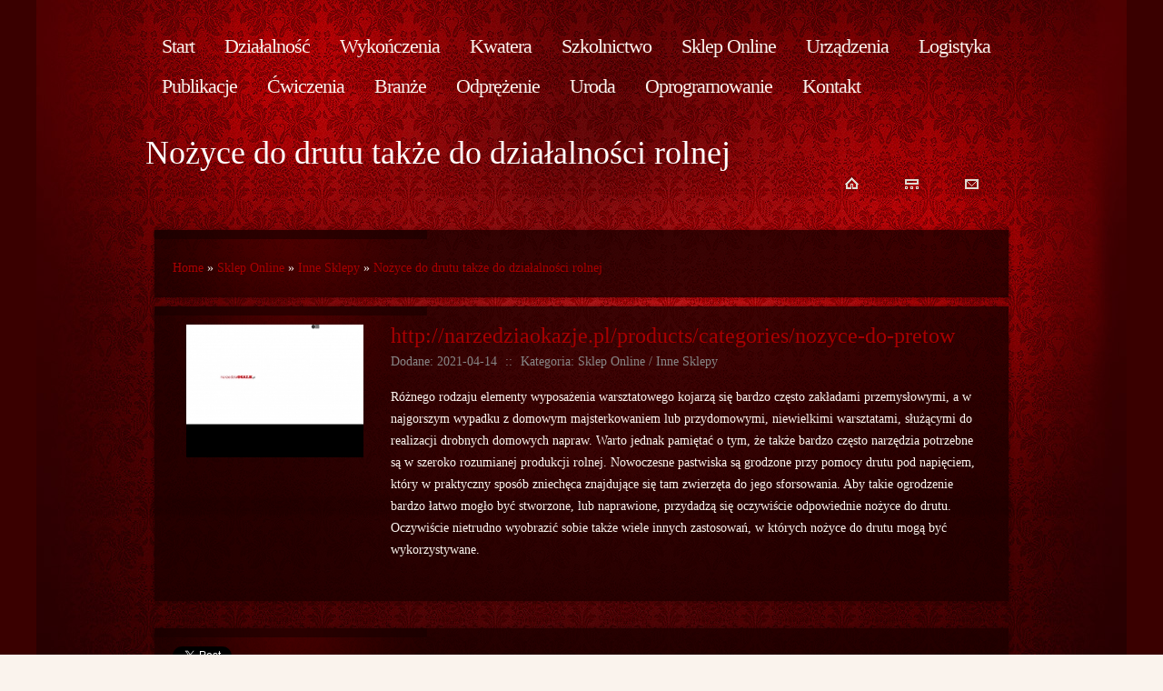

--- FILE ---
content_type: text/html; charset=utf8
request_url: http://www.kamilbukowski.pl/index.php?cat=sklep-online&sub=inne-sklepy&art=nozyce-do-drutu-takze-do-dzialalnosci-rolnej
body_size: 34100
content:
<head>
</head>
<!DOCTYPE html>
<html lang="en">
<head>
    <base href="http://www.kamilbukowski.pl">
    <title>Nożyce do drutu także do działalności rolnej - kamil bukowski</title>
    <meta name="description" content="">
    <meta name="google-site-verification" content="">
    <meta charset="utf-8">
    <meta http-equiv="X-UA-Compatible" content="IE=edge">
    <meta name="viewport" content="width=device-width, initial-scale=1, maximum-scale=1">
    <link rel="stylesheet" href="css/bootstrap.min.css">
    <link rel="stylesheet" href="css/reset.css" type="text/css" media="all">
    <link rel="stylesheet" href="css/layout.css" type="text/css" media="all">
    <link rel="stylesheet" href="css/style.css" type="text/css" media="all">
    <link rel="stylesheet" href="css/zerogrid.css" type="text/css" media="all">
    <link rel="stylesheet" href="css/responsive.css" type="text/css" media="all"> 
    <link rel="stylesheet" href="css/responsiveslides.css" /> 
    <link rel="stylesheet" href="css/custom.css">
    <script type="text/javascript" src="js/jquery-2.1.3.min.js"></script>       
    <script type="text/javascript" src="js/bootstrap.min.js"></script>
    <script type="text/javascript" src="js/cufon-yui.js"></script>
    <script type="text/javascript" src="js/cufon-replace.js"></script>  
    <script type="text/javascript" src="js/Forum_400.font.js"></script>
    <script type="text/javascript" src="js/jquery.easing.1.3.js"></script>
    <script type="text/javascript" src="js/tms-0.3.js"></script>
    <script type="text/javascript" src="js/tms_presets.js"></script>
    <script type="text/javascript" src="js/script.js"></script>
    <script type="text/javascript" src="js/atooltip.jquery.js"></script> 
    <script type="text/javascript" src="js/css3-mediaqueries.js"></script>
    <script src="js/responsiveslides.js"></script>
    <script>
        $(function () {
          $("#slidez").responsiveSlides({
            auto: true,
            pager: false,
            nav: true,
            speed: 500,
            maxwidth: 960,
            namespace: "centered-btns"
          });
        });
    </script>
    <!--[if lt IE 9]>
        <script type="text/javascript" src="js/html5.js"></script>
        <style type="text/css">
            .slider_bg {behavior:url(js/PIE.htc)}
        </style>
    <![endif]-->
    <!--[if lt IE 7]>
        <div style='clear:both;text-align:center;position:relative'>
            <a href="http://www.microsoft.com/windows/internet-explorer/default.aspx?ocid=ie6_countdown_bannercode"><img src="http://storage.ie6countdown.com/assets/100/images/banners/warning_bar_0000_us.jpg" border="0" alt="" /></a>
        </div>
    <![endif]-->
</head>
<body id="page1">
    <div class="body6">
        <div class="body1">
            <div class="body5">
                <div class="main zerogrid">
                    <!-- header -->
                    <header>
                        <nav>
                            <button type="button" class="navbar-toggle" data-toggle="collapse" data-target="#bs-example-navbar-collapse-1">
                                <span class="sr-only">Rozwiń nawigację</span>
                                <span class="icon-bar"></span>
                                <span class="icon-bar"></span>
                                <span class="icon-bar"></span>
                            </button>
                            <div class="clr"></div>
                            <ul id="menu">
                                <li><a href="/"><span>Start</span></a></li><li class="dropdown item1"><a href="/index.php?cat=dzialalnosc" title="Działalność"><span>Działalność</span></a><ul><li><a href="/index.php?cat=dzialalnosc&sub=biura-rachunkowe" title="Biura Rachunkowe"><span>Biura Rachunkowe</span></a></li><li><a href="/index.php?cat=dzialalnosc&sub=doradztwo" title="Doradztwo"><span>Doradztwo</span></a></li><li><a href="/index.php?cat=dzialalnosc&sub=drukarnie" title="Drukarnie"><span>Drukarnie</span></a></li><li><a href="/index.php?cat=dzialalnosc&sub=handel" title="Handel"><span>Handel</span></a></li><li><a href="/index.php?cat=dzialalnosc&sub=hurtownie" title="Hurtownie"><span>Hurtownie</span></a></li><li><a href="/index.php?cat=dzialalnosc&sub=kredyty-leasing" title="Kredyty, Leasing"><span>Kredyty, Leasing</span></a></li><li><a href="/index.php?cat=dzialalnosc&sub=oferty-pracy" title="Oferty Pracy"><span>Oferty Pracy</span></a></li><li><a href="/index.php?cat=dzialalnosc&sub=ubezpieczenia" title="Ubezpieczenia"><span>Ubezpieczenia</span></a></li><li><a href="/index.php?cat=dzialalnosc&sub=ekologia" title="Ekologia"><span>Ekologia</span></a></li><li><a href="/index.php?cat=dzialalnosc&sub=banki-przelewy-waluty-kantory" title="Banki, Przelewy, Waluty, Kantory"><span>Banki, Przelewy, Waluty, Kantory</span></a></li></ul></li><li class="dropdown item2"><a href="/index.php?cat=wykonczenia" title="Wykończenia"><span>Wykończenia</span></a><ul><li><a href="/index.php?cat=wykonczenia&sub=projektowanie" title="Projektowanie"><span>Projektowanie</span></a></li><li><a href="/index.php?cat=wykonczenia&sub=remonty-elektryk-hydraulik" title="Remonty, Elektryk, Hydraulik"><span>Remonty, Elektryk, Hydraulik</span></a></li><li><a href="/index.php?cat=wykonczenia&sub=materialy-budowlane" title="Materiały Budowlane"><span>Materiały Budowlane</span></a></li></ul></li><li class="dropdown item3"><a href="/index.php?cat=kwatera" title="Kwatera"><span>Kwatera</span></a><ul><li><a href="/index.php?cat=kwatera&sub=drzwi-i-okna" title="Drzwi i Okna"><span>Drzwi i Okna</span></a></li><li><a href="/index.php?cat=kwatera&sub=klimatyzacja-i-wentylacja" title="Klimatyzacja i Wentylacja"><span>Klimatyzacja i Wentylacja</span></a></li><li><a href="/index.php?cat=kwatera&sub=nieruchomosci-dzialki" title="Nieruchomości, Działki"><span>Nieruchomości, Działki</span></a></li><li><a href="/index.php?cat=kwatera&sub=domy-mieszkania" title="Domy, Mieszkania"><span>Domy, Mieszkania</span></a></li></ul></li><li class="dropdown item4"><a href="/index.php?cat=szkolnictwo" title="Szkolnictwo"><span>Szkolnictwo</span></a><ul><li><a href="/index.php?cat=szkolnictwo&sub=placowki-edukacyjne" title="Placówki Edukacyjne"><span>Placówki Edukacyjne</span></a></li><li><a href="/index.php?cat=szkolnictwo&sub=kursy-jezykowe" title="Kursy Językowe"><span>Kursy Językowe</span></a></li><li><a href="/index.php?cat=szkolnictwo&sub=konferencje-sale-szkoleniowe" title="Konferencje, Sale Szkoleniowe"><span>Konferencje, Sale Szkoleniowe</span></a></li><li><a href="/index.php?cat=szkolnictwo&sub=kursy-i-szkolenia" title="Kursy i Szkolenia"><span>Kursy i Szkolenia</span></a></li><li><a href="/index.php?cat=szkolnictwo&sub=tlumaczenia" title="Tłumaczenia"><span>Tłumaczenia</span></a></li><li><a href="/index.php?cat=szkolnictwo&sub=ksiazki-czasopisma" title="Książki, Czasopisma"><span>Książki, Czasopisma</span></a></li></ul></li><li class="dropdown item5"><a href="/index.php?cat=sklep-online" title="Sklep Online"><span>Sklep Online</span></a><ul><li><a href="/index.php?cat=sklep-online&sub=bizuteria" title="Biżuteria"><span>Biżuteria</span></a></li><li><a href="/index.php?cat=sklep-online&sub=dla-dzieci" title="Dla Dzieci"><span>Dla Dzieci</span></a></li><li><a href="/index.php?cat=sklep-online&sub=meble" title="Meble"><span>Meble</span></a></li><li><a href="/index.php?cat=sklep-online&sub=wyposazenie-wnetrz" title="Wyposażenie Wnętrz"><span>Wyposażenie Wnętrz</span></a></li><li><a href="/index.php?cat=sklep-online&sub=wyposazenie-lazienki" title="Wyposażenie Łazienki"><span>Wyposażenie Łazienki</span></a></li><li><a href="/index.php?cat=sklep-online&sub=odziez" title="Odzież"><span>Odzież</span></a></li><li><a href="/index.php?cat=sklep-online&sub=sport" title="Sport"><span>Sport</span></a></li><li><a href="/index.php?cat=sklep-online&sub=elektronika-rtv-agd" title="Elektronika, RTV, AGD"><span>Elektronika, RTV, AGD</span></a></li><li><a href="/index.php?cat=sklep-online&sub=art-dla-zwierzat" title="Art. Dla Zwierząt"><span>Art. Dla Zwierząt</span></a></li><li><a href="/index.php?cat=sklep-online&sub=ogrod-rosliny" title="Ogród, Rośliny"><span>Ogród, Rośliny</span></a></li><li><a href="/index.php?cat=sklep-online&sub=chemia" title="Chemia"><span>Chemia</span></a></li><li><a href="/index.php?cat=sklep-online&sub=art-spozywcze" title="Art. Spożywcze"><span>Art. Spożywcze</span></a></li><li><a href="/index.php?cat=sklep-online&sub=materialy-eksploatacyjne" title="Materiały Eksploatacyjne"><span>Materiały Eksploatacyjne</span></a></li><li><a href="/index.php?cat=sklep-online&sub=inne-sklepy" title="Inne Sklepy"><span>Inne Sklepy</span></a></li></ul></li><li class="dropdown item6"><a href="/index.php?cat=urzadzenia" title="Urządzenia"><span>Urządzenia</span></a><ul><li><a href="/index.php?cat=urzadzenia&sub=maszyny" title="Maszyny"><span>Maszyny</span></a></li><li><a href="/index.php?cat=urzadzenia&sub=narzedzia" title="Narzędzia"><span>Narzędzia</span></a></li><li><a href="/index.php?cat=urzadzenia&sub=przemysl-metalowy" title="Przemysł Metalowy"><span>Przemysł Metalowy</span></a></li></ul></li><li class="dropdown item7"><a href="/index.php?cat=logistyka" title="Logistyka"><span>Logistyka</span></a><ul><li><a href="/index.php?cat=logistyka&sub=transport" title="Transport"><span>Transport</span></a></li><li><a href="/index.php?cat=logistyka&sub=czesci-samochodowe" title="Części Samochodowe"><span>Części Samochodowe</span></a></li><li><a href="/index.php?cat=logistyka&sub=wynajem" title="Wynajem"><span>Wynajem</span></a></li><li><a href="/index.php?cat=logistyka&sub=uslugi-motoryzacyjne" title="Usługi Motoryzacyjne"><span>Usługi Motoryzacyjne</span></a></li><li><a href="/index.php?cat=logistyka&sub=salony-komisy" title="Salony, Komisy"><span>Salony, Komisy</span></a></li></ul></li><li class="dropdown item8"><a href="/index.php?cat=publikacje" title="Publikacje"><span>Publikacje</span></a><ul><li><a href="/index.php?cat=publikacje&sub=agencje-reklamowe" title="Agencje Reklamowe"><span>Agencje Reklamowe</span></a></li><li><a href="/index.php?cat=publikacje&sub=materialy-reklamowe" title="Materiały Reklamowe"><span>Materiały Reklamowe</span></a></li><li><a href="/index.php?cat=publikacje&sub=inne-agencje" title="Inne Agencje"><span>Inne Agencje</span></a></li></ul></li><li class="dropdown item9"><a href="/index.php?cat=cwiczenia" title="Ćwiczenia"><span>Ćwiczenia</span></a><ul><li><a href="/index.php?cat=cwiczenia&sub=hobby" title="Hobby"><span>Hobby</span></a></li></ul></li><li class="dropdown item10"><a href="/index.php?cat=branze" title="Branże"><span>Branże</span></a><ul><li><a href="/index.php?cat=branze&sub=informatyczne" title="Informatyczne"><span>Informatyczne</span></a></li><li><a href="/index.php?cat=branze&sub=restauracje-catering" title="Restauracje, Catering"><span>Restauracje, Catering</span></a></li><li><a href="/index.php?cat=branze&sub=fotografia" title="Fotografia"><span>Fotografia</span></a></li><li><a href="/index.php?cat=branze&sub=adwokaci-porady-prawne" title="Adwokaci, Porady Prawne"><span>Adwokaci, Porady Prawne</span></a></li><li><a href="/index.php?cat=branze&sub=slub-i-wesele" title="Ślub i Wesele"><span>Ślub i Wesele</span></a></li><li><a href="/index.php?cat=branze&sub=sprzatanie-porzadkowanie" title="Sprzątanie, Porządkowanie"><span>Sprzątanie, Porządkowanie</span></a></li><li><a href="/index.php?cat=branze&sub=serwis" title="Serwis"><span>Serwis</span></a></li><li><a href="/index.php?cat=branze&sub=opieka" title="Opieka"><span>Opieka</span></a></li><li><a href="/index.php?cat=branze&sub=inne-uslugi" title="Inne Usługi"><span>Inne Usługi</span></a></li></ul></li><li class="dropdown item11"><a href="/index.php?cat=odprezenie" title="Odprężenie"><span>Odprężenie</span></a><ul><li><a href="/index.php?cat=odprezenie&sub=hotele-i-noclegi" title="Hotele i Noclegi"><span>Hotele i Noclegi</span></a></li><li><a href="/index.php?cat=odprezenie&sub=podroze" title="Podróże"><span>Podróże</span></a></li><li><a href="/index.php?cat=odprezenie&sub=wypoczynek" title="Wypoczynek"><span>Wypoczynek</span></a></li></ul></li><li class="dropdown item12"><a href="/index.php?cat=uroda" title="Uroda"><span>Uroda</span></a><ul><li><a href="/index.php?cat=uroda&sub=dietetyka-odchudzanie" title="Dietetyka, Odchudzanie"><span>Dietetyka, Odchudzanie</span></a></li><li><a href="/index.php?cat=uroda&sub=kosmetyki" title="Kosmetyki"><span>Kosmetyki</span></a></li><li><a href="/index.php?cat=uroda&sub=leczenie" title="Leczenie"><span>Leczenie</span></a></li><li><a href="/index.php?cat=uroda&sub=salony-kosmetyczne" title="Salony Kosmetyczne"><span>Salony Kosmetyczne</span></a></li><li><a href="/index.php?cat=uroda&sub=sprzet-medyczny" title="Sprzęt Medyczny"><span>Sprzęt Medyczny</span></a></li></ul></li><li class="dropdown item13"><a href="/index.php?cat=oprogramowanie" title="Oprogramowanie"><span>Oprogramowanie</span></a><ul><li><a href="/index.php?cat=oprogramowanie&sub=oprogramowanie" title="Oprogramowanie"><span>Oprogramowanie</span></a></li></ul></li><li><a href="/index.php?cat=kontakt">Kontakt</a></li>
                            </ul>
                        </nav>
						
                        <h1>Nożyce do drutu także do działalności rolnej</h1>
                        <div class="clr"></div>
                    </header>
                    <!-- / header -->
                    <!-- content -->
                    <article id="content">
                        <nav>
                            <ul id="top_nav">
                                <li><a href="/"><img src="images/icon_1.gif" alt=""></a></li>
                                <li><a href="#"><img src="images/icon_2.gif" alt=""></a></li>
                                <li class="end"><a href="/kontakt"><img src="images/icon_3.gif" alt=""></a></li>
                            </ul>
                        </nav>
                        <div class="clr"></div>
                        <div class="wrap">
                            <section class="col-full">
                                <div class="wrap-col">
                                    <div class="box">
                                        <div id="breadcrumb"><a href="/">Home</a> &raquo; <a href="/index.php?cat=sklep-online">Sklep Online</a> &raquo; <a href="/index.php?cat=sklep-online&sub=inne-sklepy">Inne Sklepy</a> &raquo; <a href="/index.php?cat=sklep-online&sub=inne-sklepy&art=nozyce-do-drutu-takze-do-dzialalnosci-rolnej">Nożyce do drutu także do działalności rolnej</a></div>
                                    </div>
                                </div>
                            </section>
                            <section class="col-full">
    <div class="wrap-col">
        <div class="box">
            <div class="contentArticle">
                <div class="col-xs-12 col-ms-3 col-sm-3 col-md-3 col-lg-3 image">
                    <img  class="img-thubnail" src="img_www/narzedziaokazje_pl.jpg" alt="nożyce do drutu" />
                    <div class="hr20"></div>
                </div>
                <div class="col-xs-12 col-ms-9 col-sm-9 col-md-9 col-lg-9 content">
                    <div class="title"><strong><a href="http://narzedziaokazje.pl/products/categories/nozyce-do-pretow" title="narzedziaokazje.pl/products/categories/nozyce-do-pretow" >http://narzedziaokazje.pl/products/categories/nozyce-do-pretow</a></strong></div>
                    <div class="info">
                        <span>Dodane: 2021-04-14</span>
                        <span>::</span>
                        <span>Kategoria: Sklep Online / Inne Sklepy</span>
                    </div>
                    <div class="text">
                        <p>Różnego rodzaju elementy wyposażenia warsztatowego kojarzą się bardzo często zakładami przemysłowymi, a w najgorszym wypadku z domowym majsterkowaniem lub przydomowymi, niewielkimi warsztatami, służącymi do realizacji drobnych domowych napraw. Warto jednak pamiętać o tym, że także bardzo często narzędzia potrzebne są w szeroko rozumianej produkcji rolnej. Nowoczesne pastwiska są grodzone przy pomocy drutu pod napięciem, który w praktyczny sposób zniechęca znajdujące się tam zwierzęta do jego sforsowania. Aby takie ogrodzenie bardzo łatwo mogło być stworzone, lub naprawione, przydadzą się oczywiście odpowiednie nożyce do drutu. Oczywiście nietrudno wyobrazić sobie także wiele innych zastosowań, w których nożyce do drutu mogą być wykorzystywane.</p>
                    </div>
                </div>
            </div>
        </div>
    </div>
</section>
<div class="hr30"></div>

<section class="col-full">
    <div class="wrap-col">
        <div class="box">
            <div class="social">
                <div class="col-full text-left;">
                    <script>
    (function (d, s, id) {
        var js, fjs = d.getElementsByTagName(s)[0];
        if (d.getElementById(id)) {
            return;
        }
        js = d.createElement(s);
        js.id = id;
        js.src = "//connect.facebook.net/pl_PL/all.js#xfbml=1";
        fjs.parentNode.insertBefore(js, fjs);
    }(document, 'script', 'facebook-jssdk'));
</script>

<a rel="nofollow" href="https://twitter.com/share" class="twitter-share-button" data-count="none" data-via="vedutapl">Tweet</a>
<script type="text/javascript" src="//platform.twitter.com/widgets.js"></script>

<div class="fb-like" data-href="http://www.kamilbukowski.pl/index.php?cat=sklep-online&sub=inne-sklepy&art=nozyce-do-drutu-takze-do-dzialalnosci-rolnej" data-send="true" data-width="450" data-show-faces="false" data-font="lucida grande"></div>
                </div>
            </div>
        </div>
    </div>
</section>
<div class="hr30"></div>

<section class="col-full">
    <div class="wrap-col">
        <div class="box">
            <div class="tabPanel">
                <div class="col-full">    
                    <ul class="nav nav-tabs" role="tablist">
    <li><a href="#add-comment" role="tab" data-toggle="tab">Dodaj Komentarz</a></li>
    <li><a href="#share-page" role="tab" data-toggle="tab">Poleć stronę</a></li>
    <li><a href="#report" role="tab" data-toggle="tab">Wpis zawiera błędy</a></li>
    
</ul>

<div class="tab-content">
    <div class="hr20"></div>
    
    <div class="tab-pane" id="add-comment">
        <form action="" method="post" role="form">
            <div class="form-group col-xs-12 col-ms-12 col-sm-6 col-md-6 col-lg-6">
                <label for="login1" class="control-label">Imię</label>
                <input name="login" id="login1" class="form-control" pattern="[a-zA-Z0-9]{3,}" required="" type="text">
            </div>
            <div class="hr10"></div>
            <div class="form-group col-xs-12 col-ms-12 col-sm-6 col-md-6 col-lg-6">
                    <label for="email1" class="control-label">E-mail</label>
                    <input name="email" id="email1" class="form-control" pattern="[a-z0-9._%+-]+@[a-z0-9.-]+\.[a-z]{2,4}$" required="" type="email">
            </div>
            <div class="hr10"></div>
            <div class="form-group col-xs-12 col-ms-12 col-sm-6 col-md-6 col-lg-6">
                <label for="message1" class="control-label">Twój komentarz</label>
                <textarea name="message" id="message1" rows="4" class="form-control" required=""></textarea>
            </div>
            <div class="hr10"></div>
            <div class="col-xs-12 col-ms-12 col-sm-12 col-md-12 col-lg-12 btn-group ">
                <input name="submit" value="Wyślij" class="btn btn-success" type="submit">
                <input value="Wyczyść" type="reset" class="btn btn-warning">
            </div>
        </form>
        <div class="hr30"></div>
    </div>
    

    
    <div class="tab-pane" id="share-page">
        <form action="" method="post" role="form">
            <div class="form-group">
                <div class="col-xs-12 col-ms-12 col-sm-12 col-md-12 col-lg-12">
                    <label for="www2" class="control-label">Polecana strona</label>
                    <div class="hr10"></div>
                    <input name="www" id="www2" class="form-control" type="url" value="http://www.kamilbukowski.pl/index.php?cat=sklep-online&sub=inne-sklepy&art=nozyce-do-drutu-takze-do-dzialalnosci-rolnej">
                </div>
                <div class="hr10"></div>
                <div class="col-xs-12 col-ms-12 col-sm-8 col-md-8 col-lg-8 ">
                    <label for="imie2" class="control-label">Imię</label>
                    <input name="imie" id="imie2" class="form-control" pattern="[a-zA-Z0-9]{3,}" required="" type="text">
                </div>
                <div class="hr10"></div>
                <div class="col-xs-12 col-ms-12 col-sm-8 col-md-8 col-lg-8 ">
                    <label for="email2" class="control-label">E-mail</label>
                    <input name="email" id="email2" class="form-control" pattern="[a-z0-9._%+-]+@[a-z0-9.-]+\.[a-z]{2,4}$" required="" type="email">
                </div>
                <div class="hr10"></div>
                <div class="col-xs-12 col-ms-12 col-sm-12 col-md-12 col-lg-12 ">
                    <input name="submit" class="btn btn-primary" value="Poleć stronę" type="submit">
                    <div class="hr30"></div>
                </div> 
            </div>
        </form>
    </div>
    


    
    <div class="tab-pane" id="report">
        <form action="" method="post" role="form">
            <div class="form-group">
                <div class="formTitle">Określ problem</div>
                <div class="hr20"></div>
                <div class="col-xs-12 col-ms-12 col-sm-12 col-md-12 col-lg-12">
                    <label for="www3" class="control-label">Zgłaszana strona</label>
                    <div class="hr10"></div>
                    <input name="www" id="www3" class="form-control" type="url" value="http://www.kamilbukowski.pl/index.php?cat=sklep-online&sub=inne-sklepy&art=nozyce-do-drutu-takze-do-dzialalnosci-rolnej">
                    <div class="hr10"></div>
                </div>
                <div class="col-xs-12 col-ms-12 col-sm-12 col-md-12 col-lg-12 radio"> 
                    <label for="work"><input type="radio" id="work" name="type" value="1" checked="checked">Strona nie działa</label><br>
                    <label for="redirect"><input type="radio" id="redirect" name="type" value="2">Domane jest przekierowana</label><br>
                    <label for="server"><input type="radio" id="server" name="type" value="3">Serwer nie odpowiada</label><br>
                    <label for="error"><input type="radio" id="error" name="type" value="4">Błąd 404</label><br>
                    <label for="none"><input type="radio" id="none" name="type" value="5">Na docelowej stronie są inne dane</label><br>
                    <label for="other"><input type="radio" id="other" name="type" value="0">Inny ...</label>
                    <div class="hr30"></div>
                </div> 
                <div class="col-xs-12 col-ms-12 col-sm-6 col-md-6 col-lg-6 ">
                    <label for="imie3" class="control-label">Imię</label>
                    <input name="imie" id="imie3" class="form-control" placeholder="Imię" pattern="[a-zA-Z0-9]{3,}" required="" type="text">
                    <div class="hr10"></div>
                </div> 
                <div class="col-xs-12 col-ms-12 col-sm-6 col-md-6 col-lg-6 ">
                    <label for="email3" class="control-label">E-mail</label>
                    <input name="email" id="email3" class="form-control" placeholder="E-Mail" pattern="[a-z0-9._%+-]+@[a-z0-9.-]+\.[a-z]{2,4}$" required="" type="email">
                    <div class="hr10"></div>
                </div>
                <div class="col-xs-12 col-ms-12 col-sm-12 col-md-12 col-lg-12 ">
                    <input name="submit" class="btn btn-primary" value="Wyślij Zgłoszenie" type="submit">
                    <div class="hr30"></div>
                </div> 
            </div>
        </form>
    </div>
    


    
</div>
                </div>
            </div>
        </div>
    </div> 
</section>
<div class="hr30"></div>


<section class="col-full">
    <div class="wrap-col">  
        <div class="box">
            <div class="similar">
                <div class="col-full">
                    <h3 style="color:#fff;">Zobacz również:</h3>
                    <div class="hr10"></div>
                    <div class="article row"><div class="col-xs-4 col-ms-3 col-sm-3 col-md-3 col-lg-3 thumbOuter"><img class="thumb" src="/img_www/.jpg" alt="Projektor do rożnego rodzaju urządzeń" /></div><div class="col-xs-8 col-ms-9 col-sm-9 col-md-9 col-lg-9"><h5><a href="/index.php?cat=sklep-online&sub=elektronika-rtv-agd&art=projektor-do-roznego-rodzaju-urzadzen">Projektor do rożnego rodzaju urządzeń</a></h5> <p>zte spro 2 projektor to urządzenie w sam raz dla tych, którzy poszukują przenośnego projektora, które nie potrzebuje kabli, a dane na niego można przesłać nawet ze swojego telefonu. Dzięki takiemu rozwiązaniu możesz wraz zw swoimi znajomymi obejrzeć film wprost z Twojego telefonu na dużym ekranie. zte spro...</p><div class="clr"></div></div></div><div class="hr30"></div><div class="article row"><div class="col-xs-4 col-ms-3 col-sm-3 col-md-3 col-lg-3 thumbOuter"><img class="thumb" src="/img_www/ekodomdg_sklep_pl.jpg" alt="Czy warto kupować płytę gipsową?" /></div><div class="col-xs-8 col-ms-9 col-sm-9 col-md-9 col-lg-9"><h5><a href="/index.php?cat=sklep-online&sub=inne-sklepy&art=czy-warto-kupowac-plyte-gipsowa-">Czy warto kupować płytę gipsową?</a></h5> <p>płyta gipsowa, to z pewnością jeden z najczęściej wykorzystywanych elementów budowlanych, jeśli chodzi o wykańczanie wnętrz. Charakteryzuje się on szczególnie tym iż jest bardzo łatwy i szybki w montażu, warto jest więc na pewno przyjrzeć się bliżej takim materiałom, jeśli mamy w planach wykonanie r...</p><div class="clr"></div></div></div><div class="hr30"></div><div class="article row"><div class="col-xs-4 col-ms-3 col-sm-3 col-md-3 col-lg-3 thumbOuter"><img class="thumb" src="/img_www/.jpg" alt="Wyrób profesjonalnej odzieży medycznej" /></div><div class="col-xs-8 col-ms-9 col-sm-9 col-md-9 col-lg-9"><h5><a href="/index.php?cat=sklep-online&sub=odziez&art=wyrob-profesjonalnej-odziezy-medycznej">Wyrób profesjonalnej odzieży medycznej</a></h5> <p>W sklepie internetowym zamówimy różnego rodzaju specjalistyczne ubrania, wykonane w zgodzie z obowiązującymi standardami i wytycznymi otrzymanymi od zleceniodawców. Odzież medyczna dla lekarzy, pielęgniarek, farmaceutów czy weterynarzy jest jednym z najchętniej wybieranych rozwiązań, wykonywanych w najkrót...</p><div class="clr"></div></div></div><div class="hr30"></div><div class="article row"><div class="col-xs-4 col-ms-3 col-sm-3 col-md-3 col-lg-3 thumbOuter"><img class="thumb" src="/img_www/.jpg" alt="Zielony jęczmień - składnik, po który warto sięgać" /></div><div class="col-xs-8 col-ms-9 col-sm-9 col-md-9 col-lg-9"><h5><a href="/index.php?cat=sklep-online&sub=art-spozywcze&art=zielony-jeczmien-skladnik-po-ktory-warto-siegac">Zielony jęczmień - składnik, po który warto sięgać</a></h5> <p>Jednym z produktów cieszących się największą popularnością w sklepach ze zdrową żywnością jest od jakiegoś czasu zielony jęczmień. Można go dostać w różnych formach, zarówno jako proszek do sporządzania soku, jak i sam sok czy tabletki z wyciągiem z zielonego jęczmienia. Produkt ten posiada równi...</p><div class="clr"></div></div></div><div class="hr30"></div><div class="article row"><div class="col-xs-4 col-ms-3 col-sm-3 col-md-3 col-lg-3 thumbOuter"><img class="thumb" src="/img_www/.jpg" alt="Oficjalny przedstawiciel jhk" /></div><div class="col-xs-8 col-ms-9 col-sm-9 col-md-9 col-lg-9"><h5><a href="/index.php?cat=sklep-online&sub=odziez&art=oficjalny-przedstawiciel-jhk">Oficjalny przedstawiciel jhk</a></h5> <p>W ofercie naszego sklepu internetowego znajdziesz produkty znanej i cenionej marki jhk. U nas znajdziesz między innymi dresy, t-shirty, koszulki polo, a także koszule. Produkty tej marki są wykonane z wysokiej jakości tkanin, posiadając przy tym dobrze wykonane wykończenia. Jesteśmy pewni że odzież jhk będzie...</p><div class="clr"></div></div></div><div class="hr30"></div>
                </div>
            </div>
        </div>
    </div>
</section>

      


                        </div>
                    </article>
                </div>
            </div>
        </div>
    </div>
    <div class="body2">
        <div class="main zerogrid">
            <article id="content2">
                <div class="wrapper">
                    <section class="col-full">
                        <div class="wrapper">
                            
                            <div class="col-1-2">
                                <div class="wrap-col">
                                    <div class="wrapper pad_bot2">
                                        <h3>Losowe posty</h3>
                                        <ul><li><a href="/index.php?cat=sklep-online&sub=meble&art=drewniane-nowoczesne-meble" title="Drewniane, nowoczesne meble">Drewniane, nowoczesne meble</a></li><li><a href="/index.php?cat=sklep-online&sub=inne-sklepy&art=sposob-na-automatyczna-rejestracje-obrazu-po-wykryciu-ruchu" title="Sposób na automatyczną rejestrację obrazu po wykryciu ruchu">Sposób na automatyczną rejestrację obrazu po wykryciu ruchu</a></li><li><a href="/index.php?cat=sklep-online&sub=materialy-eksploatacyjne&art=cerkor-najlepsze-tarcze-scierne-na-rynku" title="Cerkor- najlepsze tarcze ścierne na rynku">Cerkor- najlepsze tarcze ścierne na rynku</a></li><li><a href="/index.php?cat=sklep-online&sub=inne-sklepy&art=program-do-filmow" title="Program do filmów">Program do filmów</a></li><li><a href="/index.php?cat=sklep-online&sub=inne-sklepy&art=srodki-do-higieny-osobistej" title="Środki do higieny osobistej">Środki do higieny osobistej</a></li><li><a href="/index.php?cat=sklep-online&sub=inne-sklepy&art=elementy-nierdzewne-do-balustrad" title="Elementy nierdzewne do balustrad">Elementy nierdzewne do balustrad</a></li></ul>
                                        <div class="hr20"></div>
                                    </div>
                                </div>
                            </div>
                            <div class="col-1-2">
                                <div class="wrap-col">
                                    <div class="wrapper pad_bot2">
                                        <h3>Ostatnie Artykuły</h3>
                                        <ul><li><a href="/index.php?cat=publikacje&sub=agencje-reklamowe&art=optymalizacja-sprzedazy-na-allegro" title="Optymalizacja sprzedaży na allegro">Optymalizacja sprzedaży na allegro</a></li><li><a href="/index.php?cat=szkolnictwo&sub=placowki-edukacyjne&art=studia-medyczne-w-zielonej-gorze-" title="Studia medyczne w Zielonej Górze.">Studia medyczne w Zielonej Górze.</a></li><li><a href="/index.php?cat=branze&sub=informatyczne&art=siec-w-jazgarzewczyznie" title="Sieć w Jazgarzewczyźnie">Sieć w Jazgarzewczyźnie</a></li><li><a href="/index.php?cat=sklep-online&sub=odziez&art=najlepsze-oferty-koszul-w-hurtowni" title="Najlepsze oferty koszul w hurtowni">Najlepsze oferty koszul w hurtowni</a></li><li><a href="/index.php?cat=branze&sub=inne-uslugi&art=solidne-i-trwale-schody-metalowe" title="Solidne i trwałe schody metalowe">Solidne i trwałe schody metalowe</a></li><li><a href="/index.php?cat=szkolnictwo&sub=placowki-edukacyjne&art=znajdz-odpowiednie-kursy-zawodowe-online" title="Znajdź odpowiednie kursy zawodowe online">Znajdź odpowiednie kursy zawodowe online</a></li></ul>
                                        <div class="hr20"></div>
                                    </div>
                                </div>
                            </div>
                                                                    
                        </div>
                    </section>
                </div>
            </article>
            <!-- / content -->
        </div>
    </div>
    <div class="body3">

        <div class="main zerogrid">
            <!-- footer -->
            <footer>
                <div class="wrapper">
                    <section class="col-full">
                        <div class="wrap-col">
                            <ul id="icons">
                                <li><a href="#" class="normaltip" title="Facebook"><img src="images/icon1.gif" alt=""></a></li>
                                <li><a href="#" class="normaltip" title="Linkedin"><img src="images/icon2.gif" alt=""></a></li>
                                <li><a href="#" class="normaltip" title="Twitter"><img src="images/icon3.gif" alt=""></a></li>
                                <li><a href="#" class="normaltip" title="Delicious"><img src="images/icon4.gif" alt=""></a></li>
                                <li><a href="#" class="normaltip" title="Technorati"><img src="images/icon5.gif" alt=""></a></li>
                            </ul>
                        </div>
                        <div class="clr"></div>
                    </section>
                    <section class="col-full">
                        <div class="wrap-col text-center">
                            <p>www.kamilbukowski.pl</p>
                            <a rel="nofollow" href="http://www.zerotheme.com/" target="_blank">Free Html5 Templates</a>
                        </div>
                    </section>
                </div>
                <!-- {%FOOTER_LINK} -->
            </footer>
            <!-- / footer -->
        </div>

    </div>
    <script type="text/javascript"> Cufon.now(); </script>
</body>
</html>

--- FILE ---
content_type: text/css
request_url: http://www.kamilbukowski.pl/css/responsive.css
body_size: 852
content:
/*
Free Html5 Responsive Templates
Author: Kimmy Tran
Author URI: http://www.zerotheme.com/
*/
html {
   -webkit-text-size-adjust: none;
}
.video embed,
.video object,
.video iframe {
   width: 100%;
   height: auto;
}
img{
	max-width:100%;
	height: auto;
   	width: auto\9; /* ie8 */
}

.slider-response{
	display: none;	
}
/*------------------------*/

@media only screen and (max-width: 960px) {
	.slider_bg {width:auto;height:auto;background: #FAF3ED;padding: 7px;}
	.slider{display: none;}
	.slider-response{display: block;}
	#menu{margin-top: 10px;}
}

@media only screen and (max-width: 767px){
	#top_nav{margin-top: 20px;}
	#menu{margin-top: 0px;}
	.mag-1, .mag-2{border: none; padding: 0;}
}
@media only screen and (max-width: 619px) {
	
}
@media only screen and (max-width: 320px) {
}
@media only screen and (max-width: 240px) {
}

--- FILE ---
content_type: text/css
request_url: http://www.kamilbukowski.pl/css/custom.css
body_size: 1689
content:
img {max-width: 100%;}
.clr {clear: both;}
.hr10 {clear:both; margin:0 0 10px 0;}
.hr20 {clear:both; margin:0 0 20px 0;}
.hr30 {clear:both; margin:0 0 30px 0;}
.hr40 {clear:both; margin:0 0 40px 0;}
.hr50 {clear:both; margin:0 0 50px 0;}

.breadcrumb {margin-bottom:30px;}
.articleBox {margin:0 0 40px 0;}
.title {font-size:24px; margin:0 0 5px 0;}
.title h2 {font-size:24px; line-height:30px; margin-top:0;}
.title strong {font-weight: normal;}
.info {margin:0 0 15px 0; color:#878787;}
.info span {margin:0 5px 0 0;}
.tab-pane {text-align: left;}
.social {text-align: left;}
.similar {text-align: left;}
.similar  h5 {font-size:20px;}
.contact {text-align: left;}

#logo {color:#f9f2ed; font-size:58px;}

header h1 {color:#fff; font-size:36px; padding-left:0;margin-top:30px;}

#breadcrumb {padding-top:30px;}

.box > div {padding:20px;}

header {z-index: 10000;}
#menu li ul {display:none; position: absolute; z-index: 100; background: transparent url(../images/menu_bg.png) 0 0 repeat;}
#menu li ul li {float:none;}
#menu li ul li a {display: block; white-space: nowrap;}
#menu li:hover a {background:transparent url(../images/menu_bg.png) 0 0 repeat;}
#menu li:hover ul {display:block;}

.navbar-toggle {border:1px solid #fff;}
.navbar-toggle .icon-bar {background-color:#fff;}

@media (max-width: 768px) {
    #menu {display: none; float:none; max-height: 400px;overflow: auto; margin-right:10px;}
    #menu li {float:none; display: block; text-align: center;}
    #menu li ul {position: static; display: block; background: transparent none;}
    #menu li:hover a {background:transparent none;}
    #menu li a:hover {background:transparent url(../images/menu_bg.png) 0 0 repeat;}
}



--- FILE ---
content_type: application/javascript
request_url: http://www.kamilbukowski.pl/js/atooltip.jquery.js
body_size: 3611
content:
/*
	jQuery Version:				jQuery 1.3.2
	Plugin Name:				aToolTip V 1.0
	Plugin by: 					Ara Abcarians: http://ara-abcarians.com
	License:					aToolTip is licensed under a Creative Commons Attribution 3.0 Unported License
								Read more about this license at --> http://creativecommons.org/licenses/by/3.0/			
*/
(function($) {
    $.fn.aToolTip = function(options) {
    
    	// setup default settings
    	var defaults = {
    		clickIt: false,
    		closeTipBtn: 'aToolTipCloseBtn',
    		fixed: false,
    		inSpeed: 200,
    		outSpeed: 0,
    		tipContent: '',
    		toolTipClass: 'aToolTip',
    		xOffset: 5,
    		yOffset: 5
    	},
    
    	// This makes it so the users custom options overrides the default ones
    	settings = $.extend({}, defaults, options);
    
		return this.each(function() {
			var obj = $(this);
			// Decide weather to use a title attr as the tooltip content
			if(obj.attr('title')){
				// set the tooltip content/text to be the obj title attribute
				var tipContent = obj.attr('title');	 
			} else {
				// if no title attribute set it to the tipContent option in settings
				var tipContent = settings.tipContent;
			}
			
			// check if obj has a title attribute and if click feature is off
			if(tipContent && !settings.clickIt){	
				// Activate on hover	
				obj.hover(function(el){
					obj.attr({title: ''});						  
					$('body').append("<div class='"+ settings.toolTipClass +"'><p class='aToolTipContent'>"+ tipContent +"</p></div>");
					$('.' + settings.toolTipClass).css({
						position: 'absolute',
						display: 'none',
						zIndex: '50000',
						top: (obj.offset().top - $('.' + settings.toolTipClass).outerHeight() - settings.yOffset) + 'px',
						left: (obj.offset().left + 1/2*(obj.outerWidth()) + settings.xOffset) + 'px'
					})
					.stop().fadeIn(settings.inSpeed);	
			    },
				function(){ 
					// Fade out
					$('.' + settings.toolTipClass).stop().fadeOut(settings.outSpeed, function(){$(this).remove();});
			    });	
		    }
		    
		    // Follow mouse if fixed is false and click is false
		    if(!settings.fixed && !settings.clickIt){
				obj.mousemove(function(el){
					$('.' + settings.toolTipClass).css({
						top: (el.pageY - $('.' + settings.toolTipClass).outerHeight() - settings.yOffset),
						left: (el.pageX + settings.xOffset)
					})
				});			
			} 		    
		    
		    // check if click feature is enabled
		    if(tipContent && settings.clickIt){
				// Activate on click	
				obj.click(function(el){
					obj.attr({title: ''});						  
					$('body').append("<div class='"+ settings.toolTipClass +"'><p class='aToolTipContent'>"+ tipContent +"</p></div>");
					$('.' + settings.toolTipClass).append("<a class='"+ settings.closeTipBtn +"' href='#' alt='close'>close</a>");
					$('.' + settings.toolTipClass).css({
						position: 'absolute',
						display: 'none',
						zIndex: '50000',
						top: (obj.offset().top - $('.' + settings.toolTipClass).outerHeight() - settings.yOffset) + 'px',
						left: (obj.offset().left + obj.outerWidth() + settings.xOffset) + 'px'
					})
					.fadeIn(settings.inSpeed);	
					// Click to close tooltip
					$('.' + settings.closeTipBtn).click(function(){
						$('.' + settings.toolTipClass).fadeOut(settings.outSpeed, function(){$(this).remove();});
						return false;
					});		 
					return false;			
			    });
		    }
		  
		}); // END: return this
		
		// returns the jQuery object to allow for chainability.  
        return this;
    };
})(jQuery);

$(document).ready(function() {		
		// tool tip
	$('.normaltip').aToolTip({
    	toolTipClass: 'aToolTip'});

})


--- FILE ---
content_type: application/javascript
request_url: http://www.kamilbukowski.pl/js/Forum_400.font.js
body_size: 56448
content:
/*!
 * The following copyright notice may not be removed under any circumstances.
 * 
 * Copyright:
 * Copyright (c) 2011, Denis Masharov <denis.masharov@gmail.com>. This Font
 * Software is licensed under the SIL Open Font License, Version 1.1. This license
 * is available with a FAQ at: http://scripts.sil.org/OFL
 * 
 * Trademark:
 * Forum is a trademark of Denis Masharov.
 * 
 * Description:
 * Copyright (c) 2011, Denis Masharov <denis.masharov@gmail.com>. This Font
 * Software is licensed under the SIL Open Font License, Version 1.1. This license
 * is available with a FAQ at: http://scripts.sil.org/OFL
 * 
 * Manufacturer:
 * Denis Masharov
 * 
 * Designer:
 * Denis Masharov
 * 
 * Vendor URL:
 * denis.masharov@gmail.com
 * 
 * License information:
 * http://scripts.sil.org/OFL
 */
Cufon.registerFont({"w":188,"face":{"font-family":"Forum","font-weight":400,"font-stretch":"normal","units-per-em":"360","panose-1":"2 0 0 0 0 0 0 0 0 0","ascent":"288","descent":"-72","x-height":"3","bbox":"-8 -291 466 82.0484","underline-thickness":"18","underline-position":"-18","unicode-range":"U+0020-U+2122"},"glyphs":{" ":{"w":93},"\u00a0":{"w":93},"\u00c1":{"d":"36,-19v-3,7,1,16,9,15r0,4r-40,0v1,-6,16,-8,18,-22r83,-220r80,218v5,8,8,22,21,20r0,4r-53,0v0,-7,14,-3,9,-18r-32,-87r-63,0xm71,-117r56,0r-28,-76xm76,-248r51,-38r10,16r-60,24","w":212,"k":{"\u00ff":31,"\u00fd":28,"y":8,"w":37,"v":36,"\u2122":51,"'":51,"\u2019":38,"\u201d":35,"\"":51,"\u00b7":28,"\u00bb":18,"\u00e3":7,"*":52,"\u00e5":6,"\u00e0":7,"\u00e4":8,"\u00e2":7,"\u00e1":7,"a":9,"\u00dd":42,"Y":42,"W":51,"V":54,"T":33,"S":10}},"\u00c2":{"d":"36,-19v-3,7,1,16,9,15r0,4r-40,0v1,-6,16,-8,18,-22r83,-220r80,218v5,8,8,22,21,20r0,4r-53,0v0,-7,14,-3,9,-18r-32,-87r-63,0xm71,-117r56,0r-28,-76xm150,-248v-12,-3,-29,-15,-43,-20v-14,6,-31,17,-44,20r44,-37","w":212,"k":{"\u00ff":31,"\u00fd":28,"y":8,"w":33,"v":32,"\u2122":45,"'":47,"\u2019":33,"\u201d":31,"\"":47,"\u00b7":27,"\u00bb":18,"\u00e3":7,"*":48,"\u00e5":6,"\u00e0":7,"\u00e4":8,"\u00e2":7,"\u00e1":7,"a":9,"\u00dd":42,"Y":42,"W":50,"V":49,"T":33,"S":10}},"\u00c4":{"d":"36,-19v-3,7,1,16,9,15r0,4r-40,0v1,-6,16,-8,18,-22r83,-220r80,218v5,8,8,22,21,20r0,4r-53,0v0,-7,14,-3,9,-18r-32,-87r-63,0xm71,-117r56,0r-28,-76xm128,-270v7,0,11,5,11,12v0,6,-5,11,-11,11v-6,0,-12,-5,-12,-11v0,-6,5,-12,12,-12xm86,-270v7,0,12,6,12,12v0,6,-6,11,-12,11v-6,0,-11,-5,-11,-11v0,-7,4,-12,11,-12","w":212,"k":{"\u00ff":31,"\u00fd":28,"y":8,"w":36,"v":36,"\u2122":50,"'":51,"\u2019":38,"\u201d":35,"\"":51,"\u00b7":28,"\u00bb":18,"\u00e3":7,"*":51,"\u00e5":6,"\u00e0":7,"\u00e4":8,"\u00e2":7,"\u00e1":7,"a":9,"\u00dd":42,"Y":42,"W":51,"V":54,"T":33,"S":10}},"\u00c0":{"d":"36,-19v-3,7,1,16,9,15r0,4r-40,0v1,-6,16,-8,18,-22r83,-220r80,218v5,8,8,22,21,20r0,4r-53,0v0,-7,14,-3,9,-18r-32,-87r-63,0xm71,-117r56,0r-28,-76xm137,-248v-17,1,-42,-17,-61,-22r10,-16","w":212,"k":{"\u00ff":31,"\u00fd":28,"y":8,"w":38,"v":37,"\u2122":53,"'":52,"\u2019":39,"\u201d":36,"\"":52,"\u00b7":28,"\u00bb":18,"\u00e3":7,"*":54,"\u00e5":6,"\u00e0":7,"\u00e4":8,"\u00e2":7,"\u00e1":7,"a":9,"\u00dd":42,"Y":42,"W":51,"V":57,"T":33,"S":10}},"\u00c5":{"d":"36,-19v-3,7,1,16,9,15r0,4r-40,0v1,-6,16,-8,18,-22r83,-220r80,218v5,8,8,22,21,20r0,4r-53,0v0,-7,14,-3,9,-18r-32,-87r-63,0xm71,-117r56,0r-28,-76xm107,-248v-14,0,-26,-9,-26,-22v0,-13,13,-21,26,-21v13,0,26,9,26,21v0,12,-13,22,-26,22xm123,-269v0,-17,-32,-25,-32,-3v0,11,9,18,18,18v8,1,15,-7,14,-15","w":212,"k":{"\u00ff":31,"\u00fd":28,"y":8,"w":34,"v":33,"\u2122":47,"'":49,"\u2019":35,"\u201d":32,"\"":49,"\u00b7":28,"\u00bb":18,"\u00e3":7,"*":49,"\u00e5":6,"\u00e0":7,"\u00e4":8,"\u00e2":7,"\u00e1":7,"a":9,"\u00dd":42,"Y":42,"W":51,"V":51,"T":33,"S":10}},"\u00c3":{"d":"36,-19v-3,7,1,16,9,15r0,4r-40,0v1,-6,16,-8,18,-22r83,-220r80,218v5,8,8,22,21,20r0,4r-53,0v0,-7,14,-3,9,-18r-32,-87r-63,0xm71,-117r56,0r-28,-76xm91,-278v19,4,43,26,55,2r2,0v-7,57,-62,-12,-82,26v5,-16,10,-27,25,-28","w":212,"k":{"\u00ff":31,"\u00fd":28,"y":8,"w":36,"v":36,"\u2122":50,"'":51,"\u2019":38,"\u201d":35,"\"":51,"\u00b7":28,"\u00bb":18,"\u00e3":7,"*":51,"\u00e5":6,"\u00e0":7,"\u00e4":8,"\u00e2":7,"\u00e1":7,"a":9,"\u00dd":42,"Y":42,"W":51,"V":54,"T":33,"S":10}},"B":{"d":"162,-68v2,72,-73,70,-146,68v2,-7,14,-10,14,-23r-1,-198v-2,-6,-5,-13,-14,-13r0,-4v62,-3,131,-3,131,54v0,27,-18,43,-37,52v32,6,52,29,53,64xm54,-12v47,3,86,-9,83,-54v-3,-42,-33,-62,-83,-57r0,111xm54,-135v40,3,69,-7,68,-45v-2,-35,-28,-50,-68,-46r0,91","w":176,"k":{"'":26,"\u201d":8,"\"":26,"\u00b7":10,"\u00bb":17,"*":24,"\u00dd":21,"Y":21,"W":26,"V":24,"T":12}},"C":{"d":"198,-191v-5,-25,-25,-38,-55,-37v-67,1,-104,43,-104,106v0,65,43,113,107,113v30,0,53,-13,60,-39r4,0r0,40v-95,32,-196,-8,-196,-110v0,-97,94,-143,188,-113r0,40r-4,0","w":224,"k":{"z":4,"\u00ff":10,"\u00fd":10,"y":10,"w":8,"v":8,"\u00b7":17,"Z":5,"\u00dd":5,"Y":5,"W":10,"V":8,"T":18,"Q":18,"\u00d5":16,"\u00d8":16,"\u00d2":16,"\u00d6":16,"\u00d4":16,"\u00d3":16,"O":16,"G":16,"\u00c7":16,"C":17}},"\u00c6":{"d":"174,-134v27,-3,71,11,71,-19r4,0r0,49v-2,0,-5,1,-4,-2v-2,-25,-45,-13,-71,-16r0,109v40,-3,101,14,97,-33r4,0r0,46r-140,0v0,-2,-1,-5,2,-4v9,-1,11,-10,12,-19r0,-99r-46,0r-66,112v-1,7,9,3,8,10r-40,0v2,-7,19,-10,24,-23r120,-198v0,-6,-7,-14,-14,-13r0,-4r131,0r0,36v-2,0,-5,1,-4,-2v0,-35,-56,-17,-88,-21r0,91xm149,-134r0,-64r-38,64r38,0","w":288},"\u00c7":{"d":"208,-8v-22,3,-42,11,-66,12r-8,14v17,2,29,8,31,21v-1,20,-30,29,-55,24v-1,-3,1,-3,4,-3v16,1,33,-7,33,-19v0,-11,-14,-18,-28,-19r12,-19v-73,-5,-116,-48,-118,-121v-3,-97,94,-143,188,-113r0,40r-4,0v-5,-25,-25,-38,-55,-37v-67,1,-105,44,-105,106v0,64,42,112,108,112v30,0,51,-14,60,-38r3,0r0,40","w":223,"k":{"z":5,"\u00ff":20,"\u00fd":20,"y":15,"w":18,"v":18,"\u00b7":37,"Z":5,"\u00dd":6,"Y":6,"W":10,"V":9,"T":18,"Q":28,"\u00d5":25,"\u00d8":25,"\u00d2":25,"\u00d6":25,"\u00d4":25,"\u00d3":25,"O":25,"G":26,"\u00c7":24,"C":26}},"D":{"d":"207,-118v0,97,-80,128,-191,118v2,-7,13,-10,13,-23r-1,-198v-2,-6,-3,-14,-12,-13r0,-4v111,-9,191,21,191,120xm53,-13v76,2,130,-28,130,-99v0,-73,-48,-117,-130,-113r0,212","w":221,"k":{"Z":9,"\u00dd":40,"Y":32,"W":32,"V":36,"T":18,"Q":10,"\u00d5":9,"\u00d8":9,"\u00d2":9,"\u00d6":9,"\u00d4":9,"\u00d3":9,"O":9,"G":9,"\u00c7":9,"C":10}},"E":{"d":"54,-13v41,-4,106,15,106,-29r4,0r0,42r-148,0v0,-2,-1,-5,2,-4v9,-1,11,-10,12,-19r0,-192v-1,-9,-3,-19,-14,-19r0,-4r139,0r0,34r-4,0v-2,-36,-63,-16,-97,-21r0,91v29,-3,76,11,80,-17r3,0r0,45r-3,0v-4,-26,-52,-13,-80,-16r0,109","w":174,"k":{"\u00ff":7,"\u00fd":7,"y":7,"w":5,"v":5,"\u00c7":11,"C":12}},"\u00c9":{"d":"54,-13v41,-4,106,15,106,-29r4,0r0,42r-148,0v0,-2,-1,-5,2,-4v9,-1,11,-10,12,-19r0,-192v-1,-9,-3,-19,-14,-19r0,-4r139,0r0,34r-4,0v-2,-36,-63,-16,-97,-21r0,91v29,-3,76,11,80,-17r3,0r0,45r-3,0v-4,-26,-52,-13,-80,-16r0,109xm57,-248r51,-38r9,16r-59,24","w":174,"k":{"\u00ff":18,"\u00fd":18,"y":11,"w":17,"v":16,"\u00c7":23,"C":26}},"\u00ca":{"d":"54,-13v41,-4,106,15,106,-29r4,0r0,42r-148,0v0,-2,-1,-5,2,-4v9,-1,11,-10,12,-19r0,-192v-1,-9,-3,-19,-14,-19r0,-4r139,0r0,34r-4,0v-2,-36,-63,-16,-97,-21r0,91v29,-3,76,11,80,-17r3,0r0,45r-3,0v-4,-26,-52,-13,-80,-16r0,109xm131,-248v-13,-3,-30,-15,-44,-20v-14,6,-30,18,-44,20r44,-37","w":174,"k":{"\u00ff":18,"\u00fd":18,"y":11,"w":17,"v":16,"\u00c7":23,"C":26}},"\u00cb":{"d":"54,-13v41,-4,106,15,106,-29r4,0r0,42r-148,0v0,-2,-1,-5,2,-4v9,-1,11,-10,12,-19r0,-192v-1,-9,-3,-19,-14,-19r0,-4r139,0r0,34r-4,0v-2,-36,-63,-16,-97,-21r0,91v29,-3,76,11,80,-17r3,0r0,45r-3,0v-4,-26,-52,-13,-80,-16r0,109xm108,-270v7,0,11,5,11,12v0,6,-5,11,-11,11v-6,0,-12,-5,-12,-11v0,-6,5,-12,12,-12xm66,-270v7,0,13,5,12,12v0,7,-5,11,-12,11v-6,0,-11,-5,-11,-11v0,-7,4,-12,11,-12","w":174,"k":{"\u00ff":18,"\u00fd":18,"y":11,"w":17,"v":16,"\u00c7":23,"C":24}},"\u00c8":{"d":"54,-13v41,-4,106,15,106,-29r4,0r0,42r-148,0v0,-2,-1,-5,2,-4v9,-1,11,-10,12,-19r0,-192v-1,-9,-3,-19,-14,-19r0,-4r139,0r0,34r-4,0v-2,-36,-63,-16,-97,-21r0,91v29,-3,76,11,80,-17r3,0r0,45r-3,0v-4,-26,-52,-13,-80,-16r0,109xm117,-247r-60,-23r9,-16v16,14,37,23,51,39","w":174,"k":{"\u00ff":18,"\u00fd":18,"y":11,"w":17,"v":16,"\u00c7":23,"C":26}},"\u00d0":{"d":"30,-215v-2,-9,-3,-19,-14,-19r0,-4v111,-9,191,21,191,120v0,97,-80,128,-191,118v2,-7,14,-10,14,-23r0,-89r-19,0r0,-14r19,0r0,-89xm53,-13v76,2,130,-28,130,-99v0,-73,-48,-117,-130,-113r0,99r63,0r0,14r-63,0r0,99","w":221,"k":{"Z":9,"\u00dd":40,"Y":32,"W":32,"V":36,"Q":10,"\u00d5":9,"\u00d8":9,"\u00d2":9,"\u00d6":9,"\u00d4":9,"\u00d3":9,"O":9,"G":9,"\u00c7":9,"C":10}},"F":{"d":"54,-23v1,9,3,19,14,19r0,4r-51,0v1,-8,17,-8,13,-23r0,-198v-2,-5,-5,-14,-13,-13r0,-4r138,0r0,34r-4,0v-1,-37,-63,-16,-97,-21r0,91v29,-3,76,11,80,-17r3,0r0,45r-3,0v-4,-26,-52,-13,-80,-16r0,99","w":165,"k":{"z":17,"x":11,"w":10,"\u00f9":23,"\u00fc":23,"\u00fb":23,"\u00fa":23,"u":23,";":23,"s":18,"r":21,"'":10,"\"":10,"q":24,"\u00b7":63,".":82,"p":22,"\u00f5":23,"\u00f8":23,"\u00f2":23,"\u00f6":23,"\u00f4":23,"\u00f3":23,"o":23,"\u00f1":21,"n":21,"-":54,"\u00bb":23,"g":22,"\u2026":82,"\u00e8":23,"\u00eb":23,"\u00ea":23,"\u00e9":23,"e":23,"d":23,",":64,":":24,"\u00e7":23,"c":23,"\u00e3":23,"\u00e5":23,"\u00e0":23,"\u00e4":23,"\u00e2":23,"\u00e1":23,"a":23,"S":8,"Q":20,"\u00d5":18,"\u00d8":18,"\u00d2":18,"\u00d6":18,"\u00d4":18,"\u00d3":18,"O":18,"A":49,"J":12,"G":18,"\u00c7":18,"C":19,"\u00c3":47,"\u00c5":46,"\u00c0":47,"\u00c4":47,"\u00c2":45,"\u00c1":49}},"G":{"d":"185,-103v-1,-9,-3,-19,-14,-19r0,-3r51,0v0,1,1,3,-1,3v-9,1,-11,10,-12,19r0,97v-96,31,-196,-13,-196,-113v0,-98,92,-141,190,-113r0,38r-4,0v-4,-26,-30,-35,-58,-35v-66,0,-104,44,-104,106v0,77,70,135,148,105r0,-85","w":236,"k":{"Z":8,"\u00dd":14,"Y":14,"W":18,"V":17,"T":13}},"H":{"d":"210,-234v-11,0,-11,10,-13,19r1,198v4,5,3,13,12,13r0,4r-50,0v2,-7,13,-10,13,-23r0,-98r-115,0r1,104v2,6,3,14,12,13r0,4r-50,0v2,-7,13,-10,13,-23r-1,-198v-1,-6,-4,-13,-12,-13r0,-4r50,0v-2,7,-13,10,-13,23r0,81r115,0r-1,-87v-2,-6,-3,-14,-12,-13r0,-4r50,0r0,4","w":223},"I":{"d":"31,-215v0,-10,-4,-18,-13,-19r0,-4r51,0v-2,7,-13,10,-13,23r1,198v2,6,3,14,12,13r0,4r-51,0v1,-8,16,-9,13,-23r0,-192","w":87},"\u00cd":{"d":"31,-215v0,-10,-4,-18,-13,-19r0,-4r51,0v-2,7,-13,10,-13,23r1,198v2,6,3,14,12,13r0,4r-51,0v1,-8,16,-9,13,-23r0,-192xm13,-248r51,-38r10,16r-60,24","w":87},"\u00ce":{"d":"31,-215v0,-10,-4,-18,-13,-19r0,-4r51,0v-2,7,-13,10,-13,23r1,198v2,6,3,14,12,13r0,4r-51,0v1,-8,16,-9,13,-23r0,-192xm87,-248v-12,-3,-29,-15,-43,-20v-14,6,-31,17,-44,20r44,-37","w":87},"\u00cf":{"d":"31,-215v0,-10,-4,-18,-13,-19r0,-4r51,0v-2,7,-13,10,-13,23r1,198v2,6,3,14,12,13r0,4r-51,0v1,-8,16,-9,13,-23r0,-192xm65,-270v14,0,14,23,0,23v-7,0,-12,-4,-12,-11v0,-7,5,-13,12,-12xm23,-270v7,0,11,5,11,12v0,6,-5,11,-11,11v-7,0,-12,-4,-12,-11v0,-7,5,-13,12,-12","w":87},"\u00cc":{"d":"31,-215v0,-10,-4,-18,-13,-19r0,-4r51,0v-2,7,-13,10,-13,23r1,198v2,6,3,14,12,13r0,4r-51,0v1,-8,16,-9,13,-23r0,-192xm74,-248v-17,1,-42,-17,-61,-22r10,-16","w":87},"J":{"d":"40,-215v0,-10,-4,-18,-13,-19r0,-4r52,0v0,2,1,5,-2,4v-9,1,-11,10,-12,19r0,201v-3,49,-35,71,-68,90r-2,-3v23,-18,44,-42,45,-82r0,-206","w":97,"k":{"t":17,"q":24,"p":26,"\u00f5":23,"\u00f8":23,"\u00f2":23,"\u00f6":23,"\u00f4":23,"\u00f3":23,"o":23,"j":22,"g":23,"\u00e8":23,"\u00eb":23,"\u00ea":23,"\u00e9":23,"e":23,"d":23,"\u00e7":23,"c":23}},"K":{"d":"54,-23v1,9,3,19,14,19r0,4r-52,0v2,-7,14,-9,14,-23r-1,-198v-1,-6,-4,-13,-12,-13r0,-4r51,0v0,2,1,5,-2,4v-9,1,-11,10,-12,19r0,83v31,-33,66,-60,94,-96v1,-8,-8,-3,-7,-10r44,0v-1,8,-18,6,-23,17r-75,75r83,125v8,7,14,16,27,17v-15,13,-54,-2,-58,-19r-70,-106r-15,16r0,90","w":203,"k":{"w":16,"v":15,"\u00b7":23,".":10,"-":19,"\u00bb":24,"*":28,"S":12,"Q":25,"\u00d5":23,"\u00d8":23,"\u00d2":23,"\u00d6":23,"\u00d4":23,"\u00d3":23,"O":23,"G":23,"\u00c7":23,"C":24}},"L":{"d":"54,-13v43,-3,107,15,106,-32r4,0r0,45r-148,0v0,-2,-1,-5,2,-4v9,-1,11,-10,12,-19r0,-192v-1,-9,-3,-19,-14,-19r0,-4r52,0v-1,6,-14,10,-14,23r0,202","w":167,"k":{"\u00ff":28,"\u00fd":26,"y":4,"w":28,"v":29,"\u2122":60,"\u2019":44,"\u201d":41,"*":58,"\u00dd":40,"Y":39,"W":41,"V":49,"\u00d9":13,"\u00dc":13,"\u00db":13,"\u00da":13,"U":13,"T":30,"Q":17,"\u00d5":15,"\u00d8":15,"\u00d2":15,"\u00d6":15,"\u00d4":15,"\u00d3":15,"O":15,"G":15,"\u00c7":15,"C":16}},"M":{"d":"247,-23v1,9,3,19,14,19r0,4r-51,0v2,-7,13,-10,13,-23r0,-190r-93,217r-88,-206r1,185v2,7,5,13,13,13r0,4r-39,0v2,-7,13,-10,13,-23r-1,-198v-1,-6,-4,-13,-12,-13r0,-4r36,0r84,197r83,-197r41,0v-2,7,-14,9,-14,23r0,192","w":279,"k":{"W":5}},"N":{"d":"42,-23v1,9,3,19,14,19r0,4r-40,0v1,-7,14,-10,14,-23r-1,-198v-1,-7,-5,-14,-14,-13r0,-4r36,0r131,206r0,-183v-1,-9,-3,-19,-14,-19r0,-4r40,0v-1,8,-16,9,-13,23r0,215r-23,0r-130,-207r0,184","w":226},"A":{"d":"36,-19v-3,7,1,16,9,15r0,4r-40,0v1,-6,16,-8,18,-22r83,-220r80,218v5,8,8,22,21,20r0,4r-53,0v0,-7,14,-3,9,-18r-32,-87r-63,0xm71,-117r56,0r-28,-76","w":212,"k":{"\u00ff":31,"\u00fd":28,"y":8,"w":40,"v":39,"\u2122":56,"'":54,"\u2019":41,"\u201d":39,"\"":54,"\u00b7":28,"\u00bb":18,"\u00e3":7,"*":56,"\u00e5":6,"\u00e0":7,"\u00e4":8,"\u00e2":7,"\u00e1":7,"a":9,"\u00dd":42,"Y":42,"W":51,"V":61,"T":33,"S":10}},"\u00d1":{"d":"42,-23v1,9,3,19,14,19r0,4r-40,0v1,-7,14,-10,14,-23r-1,-198v-1,-7,-5,-14,-14,-13r0,-4r36,0r131,206r0,-183v-1,-9,-3,-19,-14,-19r0,-4r40,0v-1,8,-16,9,-13,23r0,215r-23,0r-130,-207r0,184xm97,-278v19,3,43,26,55,2r2,0v-6,57,-62,-12,-82,26v5,-16,10,-27,25,-28","w":226},"O":{"d":"13,-116v0,-74,48,-125,125,-125v75,0,120,47,120,121v0,78,-52,124,-126,124v-73,0,-119,-49,-119,-120xm37,-121v0,60,38,112,100,112v61,0,97,-45,97,-106v0,-63,-39,-114,-101,-114v-61,0,-96,49,-96,108","w":273,"k":{".":47,"Z":9,"\u00dd":40,"Y":31,"X":15,"W":31,"V":35,"T":20,"A":36,"G":9,"\u00c7":9,"C":10,"\u00c3":36,"\u00c5":34,"\u00c0":36,"\u00c4":36,"\u00c2":33,"\u00c1":36}},"\u00d3":{"d":"13,-116v0,-74,48,-125,125,-125v75,0,120,47,120,121v0,78,-52,124,-126,124v-73,0,-119,-49,-119,-120xm37,-121v0,60,38,112,100,112v61,0,97,-45,97,-106v0,-63,-39,-114,-101,-114v-61,0,-96,49,-96,108xm107,-248r51,-38r9,16r-59,24","w":273,"k":{".":47,"Z":9,"\u00dd":42,"Y":31,"X":15,"W":31,"V":35,"T":20,"A":36,"G":9,"\u00c7":9,"C":10,"\u00c3":36,"\u00c5":34,"\u00c0":36,"\u00c4":36,"\u00c2":33,"\u00c1":36}},"\u00d4":{"d":"13,-116v0,-74,48,-125,125,-125v75,0,120,47,120,121v0,78,-52,124,-126,124v-73,0,-119,-49,-119,-120xm37,-121v0,60,38,112,100,112v61,0,97,-45,97,-106v0,-63,-39,-114,-101,-114v-61,0,-96,49,-96,108xm181,-248v-14,-2,-30,-15,-44,-20v-14,6,-30,18,-44,20r44,-37","w":273,"k":{".":47,"Z":9,"\u00dd":42,"Y":31,"X":15,"W":31,"V":35,"T":20,"A":36,"G":9,"\u00c7":9,"C":10,"\u00c3":36,"\u00c5":34,"\u00c0":36,"\u00c4":36,"\u00c2":33,"\u00c1":36}},"\u00d6":{"d":"13,-116v0,-74,48,-125,125,-125v75,0,120,47,120,121v0,78,-52,124,-126,124v-73,0,-119,-49,-119,-120xm37,-121v0,60,38,112,100,112v61,0,97,-45,97,-106v0,-63,-39,-114,-101,-114v-61,0,-96,49,-96,108xm158,-270v7,0,11,5,11,12v0,6,-5,11,-11,11v-6,0,-12,-5,-12,-11v0,-6,5,-12,12,-12xm116,-270v7,0,11,5,11,12v0,6,-5,11,-11,11v-6,0,-12,-5,-12,-11v0,-6,5,-12,12,-12","w":273,"k":{".":47,"Z":9,"\u00dd":42,"Y":31,"X":15,"W":31,"V":35,"T":20,"A":36,"G":9,"\u00c7":9,"C":10,"\u00c3":36,"\u00c5":34,"\u00c0":36,"\u00c4":36,"\u00c2":33,"\u00c1":36}},"\u00d2":{"d":"13,-116v0,-74,48,-125,125,-125v75,0,120,47,120,121v0,78,-52,124,-126,124v-73,0,-119,-49,-119,-120xm37,-121v0,60,38,112,100,112v61,0,97,-45,97,-106v0,-63,-39,-114,-101,-114v-61,0,-96,49,-96,108xm167,-248v-17,1,-41,-17,-60,-22r9,-16","w":273,"k":{".":47,"Z":9,"\u00dd":42,"Y":31,"X":15,"W":31,"V":35,"T":20,"A":36,"G":9,"\u00c7":9,"C":10,"\u00c3":36,"\u00c5":34,"\u00c0":36,"\u00c4":36,"\u00c2":33,"\u00c1":36}},"\u00d8":{"d":"13,-116v0,-84,69,-141,160,-120r8,-21r14,0r-9,25v41,19,72,54,72,112v0,87,-69,134,-157,120r-8,22r-15,0r9,-26v-41,-20,-74,-54,-74,-112xm168,-221v-105,-44,-173,106,-97,181v7,8,15,13,23,18xm106,-15v119,42,173,-141,74,-200","w":273,"k":{".":47,"Z":9,"\u00dd":43,"Y":31,"X":15,"W":31,"V":35,"T":20,"A":36,"G":9,"\u00c7":9,"C":10,"\u00c3":36,"\u00c5":34,"\u00c0":36,"\u00c4":36,"\u00c2":33,"\u00c1":36}},"\u00d5":{"d":"13,-116v0,-74,48,-125,125,-125v75,0,120,47,120,121v0,78,-52,124,-126,124v-73,0,-119,-49,-119,-120xm37,-121v0,60,38,112,100,112v61,0,97,-45,97,-106v0,-63,-39,-114,-101,-114v-61,0,-96,49,-96,108xm121,-278v20,3,44,27,55,2r2,0v-5,58,-63,-12,-80,26r-2,0v5,-16,10,-27,25,-28","w":273,"k":{".":47,"Z":9,"\u00dd":42,"Y":31,"X":15,"W":31,"V":35,"T":20,"A":36,"G":9,"\u00c7":9,"C":10,"\u00c3":36,"\u00c5":34,"\u00c0":36,"\u00c4":36,"\u00c2":33,"\u00c1":36}},"P":{"d":"29,-215v-1,-7,-3,-21,-13,-19r0,-4v65,-2,134,-2,132,59v-2,48,-44,64,-95,64r1,98v2,7,5,13,13,13r0,4r-51,0v2,-7,13,-10,13,-23r0,-192xm124,-174v0,-40,-29,-52,-71,-51r0,97v40,2,71,-11,71,-46","w":162,"k":{"z":12,"w":5,"v":4,";":26,"s":24,"q":41,"\u00b7":65,".":82,"\u00f5":40,"\u00f8":44,"\u00f2":46,"\u00f6":46,"\u00f4":38,"\u00f3":46,"o":41,"\u00bb":26,"g":32,"\u2026":82,"\u00e8":44,"\u00eb":44,"\u00ea":35,"\u00e9":44,"e":38,",":64,"\u00e7":36,"c":41,"\u00e3":25,"\u00e5":27,"\u00e0":27,"\u00e4":27,"\u00e2":21,"\u00e1":27,"a":26,"Z":8,"A":54,"J":20,"\u00c3":51,"\u00c5":47,"\u00c0":51,"\u00c4":50,"\u00c2":47,"\u00c1":52}},"Q":{"d":"14,-116v3,-74,48,-125,124,-125v75,0,118,49,121,121v2,44,-18,72,-41,93v31,37,76,68,139,68v46,0,79,-16,107,-36r2,3v-40,54,-164,71,-224,21v-14,-12,-32,-27,-45,-42v-81,45,-187,-11,-183,-103xm39,-122v0,62,37,113,99,113v61,0,97,-45,97,-106v0,-63,-39,-114,-101,-114v-60,0,-95,47,-95,107","w":277},"R":{"d":"54,-23v0,10,3,19,13,19r0,4r-51,0v2,-7,14,-10,14,-23r-1,-198v-3,-5,-4,-14,-13,-13r0,-4v65,-1,139,-6,138,56v0,38,-25,53,-56,60r76,111v2,6,15,3,15,11v-56,6,-66,-40,-87,-72r-31,-48r-17,-2r0,99xm129,-181v0,-40,-34,-45,-75,-44r1,91v41,5,74,-7,74,-47","w":194,"k":{"\u00f9":30,"\u00fc":31,"\u00fb":29,"\u00fa":29,"u":31,"s":14,"\u201d":13,"q":24,"p":10,"\u00f5":22,"\u00f8":17,"\u00f2":22,"\u00f6":22,"\u00f4":22,"\u00f3":22,"o":22,"\u00e8":23,"\u00eb":23,"\u00ea":23,"\u00e9":23,"e":23,"d":21,"\u00e7":22,"c":22,"\u00e3":7,"\u00e5":6,"\u00e0":7,"\u00e4":8,"\u00e2":7,"\u00e1":7,"a":9}},"S":{"d":"37,-183v12,68,125,37,125,119v0,72,-89,76,-143,54r0,-41r3,0v1,30,28,41,56,41v36,0,59,-17,59,-51v0,-72,-123,-39,-124,-118v-1,-65,74,-68,129,-55r0,37r-3,0v-2,-27,-24,-32,-54,-32v-31,0,-46,18,-48,46","w":176,"k":{"z":6,"\u00ff":19,"\u00fd":19,"y":14,"x":10,"w":18,"v":17,"\u00dd":14,"Y":14,"W":18,"V":17,"T":13,"S":13,"A":18,"\u00c7":13,"C":14,"\u00c3":18,"\u00c5":18,"\u00c0":18,"\u00c4":18,"\u00c2":18,"\u00c1":18}},"T":{"d":"96,-23v0,10,3,19,13,19r0,4r-51,0v2,-7,14,-9,14,-23r0,-201v-30,0,-67,-6,-65,26r-4,0r0,-40r162,0r0,40r-4,0v2,-32,-35,-26,-65,-26r0,201","w":168,"k":{"z":15,"\u00ff":8,"\u00fd":8,"y":9,"x":9,"w":7,"v":7,"\u00f9":23,"\u00fc":23,"\u00fb":23,"\u00fa":23,"u":23,";":24,"s":23,"r":21,"q":31,".":50,"p":19,"\u00f5":30,"\u00f8":30,"\u00f2":30,"\u00f6":30,"\u00f4":30,"\u00f3":30,"o":30,"\u00f1":21,"n":21,"m":22,"\u00ef":10,"\u00ed":10,"i":8,"-":27,"\u00bb":23,"g":29,"f":7,"\u2026":50,"\u00e8":30,"\u00eb":30,"\u00ea":30,"\u00e9":30,"e":30,"d":30,",":32,":":26,"\u00e7":30,"c":30,"\u00e3":24,"\u00e5":23,"\u00e0":24,"\u00e4":24,"\u00e2":24,"\u00e1":24,"a":24,"Q":18,"\u00d5":18,"\u00d8":18,"\u00d2":18,"\u00d6":18,"\u00d4":18,"\u00d3":18,"O":18,"A":33,"J":4,"G":18,"\u00c7":19,"\u00c6":47,"C":20,"\u00c3":33,"\u00c5":33,"\u00c0":33,"\u00c4":33,"\u00c2":33,"\u00c1":33}},"\u00de":{"d":"54,-86v4,28,-11,74,13,82r0,4r-51,0v2,-7,14,-10,14,-23r-1,-198v-3,-5,-4,-14,-13,-13r0,-4r51,0v-3,8,-17,12,-13,29v54,-2,95,12,95,59v0,47,-44,65,-95,64xm125,-145v0,-38,-29,-52,-71,-51r0,97v39,1,71,-11,71,-46","w":164},"U":{"d":"30,-215v-2,-9,-3,-19,-14,-19r0,-4r51,0v-2,7,-15,9,-13,23v10,80,-31,208,58,207v39,0,54,-24,54,-64r0,-149v-3,-5,-5,-13,-13,-13r0,-4r39,0v-2,7,-13,10,-13,23r0,142v1,52,-25,77,-74,77v-50,0,-75,-24,-75,-77r0,-142","w":210},"\u00da":{"d":"30,-215v-2,-9,-3,-19,-14,-19r0,-4r51,0v-2,7,-15,9,-13,23v10,80,-31,208,58,207v39,0,54,-24,54,-64r0,-149v-3,-5,-5,-13,-13,-13r0,-4r39,0v-2,7,-13,10,-13,23r0,142v1,52,-25,77,-74,77v-50,0,-75,-24,-75,-77r0,-142xm75,-248r51,-38r9,16r-59,24","w":210},"\u00db":{"d":"30,-215v-2,-9,-3,-19,-14,-19r0,-4r51,0v-2,7,-15,9,-13,23v10,80,-31,208,58,207v39,0,54,-24,54,-64r0,-149v-3,-5,-5,-13,-13,-13r0,-4r39,0v-2,7,-13,10,-13,23r0,142v1,52,-25,77,-74,77v-50,0,-75,-24,-75,-77r0,-142xm149,-248v-14,-2,-30,-15,-44,-20v-14,6,-30,18,-44,20r44,-37","w":210},"\u00dc":{"d":"30,-215v-2,-9,-3,-19,-14,-19r0,-4r51,0v-2,7,-15,9,-13,23v10,80,-31,208,58,207v39,0,54,-24,54,-64r0,-149v-3,-5,-5,-13,-13,-13r0,-4r39,0v-2,7,-13,10,-13,23r0,142v1,52,-25,77,-74,77v-50,0,-75,-24,-75,-77r0,-142xm126,-270v7,0,11,5,11,12v0,6,-5,11,-11,11v-6,0,-12,-5,-12,-11v0,-6,5,-12,12,-12xm84,-270v7,0,13,5,12,12v0,7,-5,11,-12,11v-6,0,-11,-5,-11,-11v0,-7,4,-12,11,-12","w":210},"\u00d9":{"d":"30,-215v-2,-9,-3,-19,-14,-19r0,-4r51,0v-2,7,-15,9,-13,23v10,80,-31,208,58,207v39,0,54,-24,54,-64r0,-149v-3,-5,-5,-13,-13,-13r0,-4r39,0v-2,7,-13,10,-13,23r0,142v1,52,-25,77,-74,77v-50,0,-75,-24,-75,-77r0,-142xm135,-248v-17,1,-41,-17,-60,-22r9,-16","w":210},"V":{"d":"55,-238v0,8,-13,5,-8,18r63,171r65,-177v1,-8,-11,-4,-10,-12r39,0v-1,9,-12,4,-17,17r-82,225r-84,-224v-2,-6,-9,-14,-17,-14r0,-4r51,0","w":212,"k":{"z":33,"\u00ff":27,"\u00fd":27,"y":28,"x":28,"w":26,"v":26,"\u00f9":41,"\u00fc":41,"\u00fb":41,"\u00fa":41,"u":41,"t":20,";":44,"s":43,"\u00ae":39,"r":39,"q":52,".":75,"p":38,"\u00f5":51,"\u00f8":51,"\u00f2":51,"\u00f6":51,"\u00f4":51,"\u00f3":51,"o":51,"\u00f1":40,"n":40,"m":41,"j":26,"\u00ec":24,"\u00ef":27,"\u00ee":19,"\u00ed":27,"i":30,"g":49,"\u2026":75,"\u00e8":50,"\u00eb":50,"\u00ea":50,"\u00e9":50,"e":50,"d":51,"\u00a9":39,",":57,":":46,"\u00e7":51,"c":51,"\u00e3":44,"\u00e5":44,"\u00e0":44,"\u00e4":44,"\u00e2":43,"\u00e1":44,"a":44,"S":18,"Q":39,"\u00d5":38,"\u00d8":38,"\u00d2":38,"\u00d6":38,"\u00d4":38,"\u00d3":38,"O":38,"A":64,"M":5,"J":9,"G":37,"\u00c7":37,"C":38,"\u00c3":59,"\u00c5":55,"\u00c0":60,"\u00c4":59,"\u00c2":54,"\u00c1":62}},"W":{"d":"253,-216v5,-10,-5,-16,-7,-22r39,0v-3,8,-18,8,-19,23r-66,216r-56,-177r-56,178r-72,-230v-3,-7,-12,-2,-11,-10r52,0v-2,8,-15,7,-11,22r47,153r57,-177r56,176","w":290,"k":{"z":28,"\u00ff":22,"\u00fd":22,"y":22,"x":23,"w":21,"v":20,"\u00f9":36,"\u00fc":36,"\u00fb":36,"\u00fa":36,"u":36,";":38,"s":37,"\u00ae":33,"r":33,"q":46,".":64,"p":33,"\u00f5":44,"\u00f8":44,"\u00f2":44,"\u00f6":44,"\u00f4":44,"\u00f3":44,"o":44,"\u00f1":34,"n":34,"m":35,"j":22,"\u00ec":20,"\u00ef":23,"\u00ee":14,"\u00ed":22,"i":27,"g":44,"\u2026":64,"\u00e8":44,"\u00eb":44,"\u00ea":44,"\u00e9":44,"e":44,"d":44,"\u00a9":33,",":49,":":40,"\u00e7":44,"c":44,"\u00e3":38,"\u00e5":38,"\u00e0":38,"\u00e4":38,"\u00e2":38,"\u00e1":38,"a":38,"S":15,"Q":33,"\u00d5":32,"\u00d8":32,"\u00d2":32,"\u00d6":32,"\u00d4":32,"\u00d3":32,"O":32,"A":54,"J":7,"G":32,"\u00c7":32,"C":33,"\u00c3":54,"\u00c5":53,"\u00c0":54,"\u00c4":54,"\u00c2":51,"\u00c1":54}},"X":{"d":"127,0v1,-8,12,-10,4,-20r-45,-85v-15,33,-35,61,-48,96v-1,6,6,3,5,9r-39,0v2,-7,18,-11,23,-21r51,-98r-64,-113v-3,-2,-8,0,-7,-6r51,0v0,8,-11,8,-6,19r41,76r41,-82v2,-9,-11,-5,-9,-13r40,0v-2,8,-18,12,-21,24r-44,84r66,119v3,6,12,3,12,11r-51,0","w":185,"k":{"\u00ff":13,"\u00fd":13,"y":9,"w":12,"v":11,"t":14,"q":18,"\u00b7":18,".":10,"\u00f5":17,"\u00f8":17,"\u00f2":17,"\u00f6":17,"\u00f4":17,"\u00f3":17,"o":17,"-":14,"\u00bb":20,"\u00e8":17,"\u00eb":17,"\u00ea":17,"\u00e9":17,"e":17,"d":17,"\u00e7":17,"c":17,"*":23,"S":12,"Q":20,"\u00d5":18,"\u00d8":18,"\u00d2":18,"\u00d6":18,"\u00d4":18,"\u00d3":18,"O":18,"G":19,"\u00c7":19,"C":20}},"Y":{"d":"69,-4v11,0,14,-10,14,-19r0,-90r-68,-113v-4,-3,-7,-9,-14,-8r0,-4r50,0v0,7,-11,6,-6,16r54,94v17,-33,39,-62,54,-97v1,-9,-9,-6,-8,-13r39,0v-2,9,-17,12,-21,24r-56,97r0,94v1,9,3,19,14,19r0,4r-52,0r0,-4","w":190,"k":{"z":28,"\u00ff":23,"\u00fd":23,"y":23,"x":23,"w":21,"v":21,"\u00f9":36,"\u00fc":36,"\u00fb":36,"\u00fa":36,"u":36,"t":20,";":37,"s":36,"\u00ae":34,"r":33,"q":43,"\u00b7":46,".":59,"p":33,"\u00f5":41,"\u00f8":41,"\u00f2":41,"\u00f6":41,"\u00f4":41,"\u00f3":41,"o":41,"\u00f1":34,"n":34,"m":35,"-":39,"\u00bb":37,"g":41,"\u2026":59,"\u00e8":41,"\u00eb":41,"\u00ea":41,"\u00e9":41,"e":41,"d":42,"\u00a9":34,",":41,":":39,"\u00e7":41,"c":41,"\u00e3":37,"*":18,"\u00e5":37,"\u00e0":37,"\u00e4":37,"\u00e2":37,"\u00e1":37,"a":37,"S":16,"Q":34,"\u00d5":33,"\u00d8":33,"\u00d2":33,"\u00d6":33,"\u00d4":33,"\u00d3":33,"O":33,"A":42,"M":4,"J":8,"G":33,"\u00c7":33,"C":33,"\u00c3":42,"\u00c5":42,"\u00c0":42,"\u00c4":42,"\u00c2":42,"\u00c1":42}},"\u00dd":{"d":"69,-4v11,0,14,-10,14,-19r0,-90r-68,-113v-4,-3,-7,-9,-14,-8r0,-4r50,0v0,7,-11,6,-6,16r54,94v17,-33,39,-62,54,-97v1,-9,-9,-6,-8,-13r39,0v-2,9,-17,12,-21,24r-56,97r0,94v1,9,3,19,14,19r0,4r-52,0r0,-4xm65,-248r51,-38r9,16r-59,24","w":190,"k":{"z":41,"\u00ff":38,"\u00fd":38,"y":39,"x":39,"w":36,"v":36,"\u00f9":53,"\u00fc":53,"\u00fb":53,"\u00fa":53,"u":53,"t":21,";":56,"s":56,"\u00ae":46,"r":51,"q":63,"\u00b7":63,".":59,"p":49,"\u00f5":62,"\u00f8":62,"\u00f2":62,"\u00f6":62,"\u00f4":62,"\u00f3":62,"o":62,"\u00f1":51,"n":51,"m":52,"-":59,"\u00bb":55,"g":60,"\u2026":59,"\u00e8":62,"\u00eb":62,"\u00ea":62,"\u00e9":62,"e":62,"d":62,"\u00a9":46,",":41,":":58,"\u00e7":62,"c":62,"\u00e3":51,"*":18,"\u00e5":44,"\u00e0":56,"\u00e4":53,"\u00e2":51,"\u00e1":56,"a":56,"S":16,"Q":44,"\u00d5":44,"\u00d8":44,"\u00d2":44,"\u00d6":44,"\u00d4":44,"\u00d3":44,"O":44,"A":42,"M":4,"J":8,"G":44,"\u00c7":41,"C":45,"\u00c3":42,"\u00c5":42,"\u00c0":42,"\u00c4":42,"\u00c2":42,"\u00c1":42}},"Z":{"d":"134,-13v17,1,21,-14,23,-28r3,0r0,41r-154,0r120,-225v-41,4,-106,-16,-107,28r-4,0r0,-41r146,0r-120,225r93,0","w":169,"k":{"\u00ae":8,"\u00a9":8,"Q":8,"\u00d5":6,"\u00d8":6,"\u00d2":6,"\u00d6":6,"\u00d4":6,"\u00d3":6,"O":6,"G":6,"\u00c7":6,"C":7}},"a":{"d":"134,-95v4,31,-11,79,12,91r0,4r-35,0r0,-18v-21,27,-102,33,-98,-17v3,-47,56,-49,98,-63v-2,-27,-17,-44,-45,-44v-23,0,-35,15,-43,30r-3,0r0,-27v37,-23,123,-22,114,44xm36,-38v0,35,59,33,71,8v9,-11,2,-38,4,-56v-29,9,-75,15,-75,48","w":164,"k":{"\u00ff":27,"\u00fd":27,"y":20,"\u00dd":54,"Y":49,"W":51,"V":56,"T":39,"\u00c7":21,"C":22}},"\u00e1":{"d":"134,-95v4,31,-11,79,12,91r0,4r-35,0r0,-18v-21,27,-102,33,-98,-17v3,-47,56,-49,98,-63v-2,-27,-17,-44,-45,-44v-23,0,-35,15,-43,30r-3,0r0,-27v37,-23,123,-22,114,44xm36,-38v0,35,59,33,71,8v9,-11,2,-38,4,-56v-29,9,-75,15,-75,48xm52,-161r51,-39r9,16r-59,25","w":164,"k":{"\u00ff":33,"\u00fd":33,"y":20,"\u00dd":54,"Y":49,"W":51,"V":53,"T":35,"\u00c7":21,"C":22}},"\u00e2":{"d":"134,-95v4,31,-11,79,12,91r0,4r-35,0r0,-18v-21,27,-102,33,-98,-17v3,-47,56,-49,98,-63v-2,-27,-17,-44,-45,-44v-23,0,-35,15,-43,30r-3,0r0,-27v37,-23,123,-22,114,44xm36,-38v0,35,59,33,71,8v9,-11,2,-38,4,-56v-29,9,-75,15,-75,48xm115,-160r-44,-21v-14,5,-32,20,-44,19r44,-37v14,14,32,23,44,39","w":164,"k":{"\u00ff":33,"\u00fd":33,"y":20,"\u00dd":54,"Y":49,"W":51,"V":56,"T":39,"\u00c7":21,"C":22}},"\u00b4":{"d":"9,-161r51,-39r9,16r-59,25","w":79},"\u00e4":{"d":"134,-95v4,31,-11,79,12,91r0,4r-35,0r0,-18v-21,27,-102,33,-98,-17v3,-47,56,-49,98,-63v-2,-27,-17,-44,-45,-44v-23,0,-35,15,-43,30r-3,0r0,-27v37,-23,123,-22,114,44xm36,-38v0,35,59,33,71,8v9,-11,2,-38,4,-56v-29,9,-75,15,-75,48xm81,-177v0,-14,23,-16,23,0v0,6,-5,11,-11,11v-6,0,-12,-5,-12,-11xm40,-177v0,-18,22,-13,23,0v0,6,-6,11,-12,11v-6,0,-11,-5,-11,-11","w":164,"k":{"\u00ff":33,"\u00fd":33,"y":20,"\u00dd":54,"Y":49,"W":51,"V":56,"T":39,"\u00c7":21,"C":22}},"\u00e6":{"d":"255,-17v-33,23,-110,29,-129,-14v-16,16,-30,34,-63,33v-27,0,-46,-11,-47,-37v7,-46,55,-50,98,-63v-1,-28,-18,-45,-45,-45v-23,0,-35,15,-43,30r-3,0r0,-26v26,-18,96,-24,108,11v17,-30,90,-36,111,-3v9,14,16,34,16,58r-121,0v4,36,22,63,60,63v26,0,47,-14,54,-34r4,0r0,27xm236,-86v-1,-32,-15,-56,-47,-56v-34,0,-49,25,-52,56r99,0xm66,-70v-34,9,-36,58,7,58v24,0,34,-17,48,-28v-6,-13,-7,-29,-7,-47v-14,6,-35,8,-48,17","w":273},"\u00e0":{"d":"134,-95v4,31,-11,79,12,91r0,4r-35,0r0,-18v-21,27,-102,33,-98,-17v3,-47,56,-49,98,-63v-2,-27,-17,-44,-45,-44v-23,0,-35,15,-43,30r-3,0r0,-27v37,-23,123,-22,114,44xm36,-38v0,35,59,33,71,8v9,-11,2,-38,4,-56v-29,9,-75,15,-75,48xm112,-159r-60,-25r9,-16v16,14,37,24,51,41","w":164,"k":{"\u00ff":33,"\u00fd":33,"y":20,"\u00dd":54,"Y":49,"W":51,"V":56,"T":39,"\u00c7":21,"C":22}},"&":{"d":"211,-163v-4,35,-14,71,-28,97v29,20,48,51,86,62r0,4v-53,6,-71,-26,-100,-46v-22,30,-43,49,-86,49v-40,0,-69,-20,-69,-59v0,-41,21,-58,55,-74v-19,-17,-36,-29,-36,-57v0,-31,21,-52,53,-52v34,0,56,22,56,55v0,25,-16,42,-37,54r69,57v13,-25,20,-56,23,-90v1,-9,-11,-9,-11,-16r37,0v0,8,-15,6,-12,16xm123,-180v5,-49,-74,-66,-69,-12v2,23,24,39,40,52v15,-6,27,-22,29,-40xm37,-63v0,44,54,69,91,41v11,-9,22,-18,32,-31r-80,-67v-24,11,-43,28,-43,57","w":276},"\u00e5":{"d":"134,-95v4,31,-11,79,12,91r0,4r-35,0r0,-18v-21,27,-102,33,-98,-17v3,-47,56,-49,98,-63v-2,-27,-17,-44,-45,-44v-23,0,-35,15,-43,30r-3,0r0,-27v37,-23,123,-22,114,44xm36,-38v0,35,59,33,71,8v9,-11,2,-38,4,-56v-29,9,-75,15,-75,48xm98,-192v0,27,-52,28,-52,0v0,-13,13,-21,26,-21v13,0,26,9,26,21xm88,-191v0,-17,-32,-25,-32,-3v0,11,9,18,18,18v8,1,14,-7,14,-15","w":164,"k":{"\u00ff":33,"\u00fd":33,"y":20,"\u00dd":54,"Y":49,"W":51,"V":56,"T":39,"\u00c7":21,"C":22}},"^":{"d":"135,-173r-14,14r-49,-51r-50,51r-14,-14r64,-64","w":145},"~":{"d":"62,-142v40,0,93,56,119,4r3,1v-7,23,-20,41,-46,41v-34,0,-48,-28,-80,-28v-21,0,-36,7,-41,23r-4,-1v11,-22,20,-40,49,-40","w":200},"*":{"d":"57,-239r8,33v10,-2,24,-9,33,-9r-25,23v8,8,18,15,25,24r-33,-10r-8,33r-8,-33v-11,2,-24,10,-34,9r25,-23v-7,-8,-21,-16,-24,-24r33,10","w":116},"@":{"d":"42,-47v-7,108,134,129,202,77r2,3v-26,22,-62,40,-109,40v-74,0,-119,-41,-119,-117v0,-97,67,-165,162,-165v71,0,116,33,116,103v0,58,-34,106,-94,106v-25,0,-30,-22,-29,-47v-15,20,-32,46,-62,46v-19,0,-26,-16,-26,-36v2,-66,43,-120,110,-102v2,-6,4,-12,8,-16r16,2v-11,27,-20,63,-20,100v0,18,2,37,16,39v42,-3,60,-38,60,-82v0,-59,-34,-101,-96,-101v-82,0,-131,65,-137,150xm113,-44v0,31,28,15,37,1v23,-17,29,-49,38,-80v-46,-25,-74,34,-75,79","w":317},"\u00e3":{"d":"134,-95v4,31,-11,79,12,91r0,4r-35,0r0,-18v-21,27,-102,33,-98,-17v3,-47,56,-49,98,-63v-2,-27,-17,-44,-45,-44v-23,0,-35,15,-43,30r-3,0r0,-27v37,-23,123,-22,114,44xm36,-38v0,35,59,33,71,8v9,-11,2,-38,4,-56v-29,9,-75,15,-75,48xm60,-198v19,4,44,26,55,1v-1,15,-5,26,-19,27v-21,-3,-48,-27,-60,0r-2,0v6,-16,11,-26,26,-28","w":164,"k":{"\u00ff":33,"\u00fd":33,"y":20,"\u00dd":49,"Y":46,"W":45,"V":46,"T":34,"\u00c7":21,"C":22}},"b":{"d":"169,-77v8,66,-78,105,-117,60r0,17r-35,0v2,-9,12,-11,11,-23r0,-184v-1,-8,0,-18,-12,-17r0,-4r36,-11r0,103v41,-40,124,-5,117,59xm52,-99v-3,47,1,90,45,89v34,-1,50,-27,50,-62v0,-39,-18,-69,-55,-69v-24,0,-39,17,-40,42","w":185,"k":{"\u00dd":63,"Y":41,"W":44,"V":49,"T":32}},"\\":{"d":"2,-253r13,-4r102,275r-14,4","w":119},"|":{"d":"16,32r0,-299r24,0r0,299r-24,0","w":56},"{":{"d":"28,-117v71,10,-4,147,62,145v1,3,-1,5,-4,4v-57,7,-45,-49,-45,-100v0,-32,-8,-47,-38,-48r0,-4v56,3,34,-68,39,-119v2,-25,19,-29,48,-28r0,3v-65,0,5,138,-62,147","w":92},"}":{"d":"51,-68v0,53,12,109,-49,100r0,-4v65,3,-11,-135,62,-145v-46,-8,-31,-72,-34,-126v-1,-14,-11,-21,-28,-21v-1,-3,1,-3,4,-3v58,-9,45,49,45,99v0,32,7,47,37,48r0,4v-30,1,-37,16,-37,48","w":92},"[":{"d":"12,32r0,-299r44,0r0,11r-24,0r0,276r24,0r0,12r-44,0","w":60},"]":{"d":"5,32r0,-12r25,0r0,-276r-25,0r0,-11r45,0r0,299r-45,0","w":62},"\u00a6":{"d":"16,-132r0,-135r24,0r0,135r-24,0xm40,-103r0,135r-24,0r0,-135r24,0","w":57},"c":{"d":"99,-10v24,0,42,-11,46,-31r4,0r0,28v-18,4,-26,18,-51,16v-50,-2,-84,-29,-85,-79v-2,-66,72,-95,130,-65r0,28r-3,0v-7,-17,-21,-28,-45,-28v-38,1,-59,24,-59,60v0,39,22,71,63,71","w":156,"k":{"\u00dd":46,"Y":28,"W":29,"V":33,"T":17,"G":5,"\u00c7":5,"C":6}},"\u00e7":{"d":"149,-13v-17,3,-24,16,-45,15r-10,16v17,2,31,7,31,21v0,19,-30,29,-55,24v-1,-3,1,-3,4,-3v17,0,30,-5,33,-19v-1,-11,-13,-18,-27,-19r12,-20v-47,-4,-78,-30,-79,-78v-2,-66,72,-95,130,-65r0,28r-3,0v-7,-17,-21,-28,-45,-28v-38,1,-59,24,-59,60v0,40,22,71,66,71v22,0,39,-12,43,-31r4,0r0,28","w":156,"k":{"\u00dd":45,"Y":28,"W":29,"V":33,"T":17,"G":5,"\u00c7":5,"C":6}},"\u00b8":{"d":"51,41v-1,-11,-13,-18,-27,-19v8,-8,7,-26,26,-23r-11,19v17,2,28,8,30,21v-4,21,-31,29,-55,24v-1,-3,1,-3,4,-3v17,0,31,-5,33,-19","w":83},"\u00a2":{"d":"97,-10v25,0,44,-11,48,-31r4,0r0,28v-17,4,-28,17,-52,16r0,29r-14,0r0,-31v-40,-8,-70,-31,-70,-77v0,-44,29,-71,70,-77r0,-28r14,0r0,27v20,0,30,10,46,13r0,28v-11,-11,-22,-29,-46,-28r0,131xm83,-140v-66,7,-53,119,0,128r0,-128","w":156},":":{"d":"36,-105v-10,0,-17,-7,-17,-17v0,-10,7,-17,17,-17v10,0,17,7,17,17v0,10,-7,17,-17,17xm36,1v-10,0,-17,-6,-17,-16v0,-10,7,-18,17,-18v10,0,17,8,17,18v0,10,-7,16,-17,16","w":72},",":{"d":"5,-18v-1,-9,6,-15,14,-15v33,1,20,53,2,62v-5,4,-13,8,-21,12v2,-14,22,-19,19,-39v-1,-10,-14,-8,-14,-20","w":43},"\u00a9":{"d":"133,0v-71,0,-118,-46,-118,-117v0,-72,47,-119,118,-119v71,0,118,47,118,119v0,71,-47,117,-118,117xm133,-222v-63,0,-103,43,-103,105v0,62,42,104,103,104v61,0,103,-42,103,-104v0,-62,-40,-105,-103,-105xm139,-58v23,1,38,-11,42,-28r4,0r0,26v-48,29,-125,6,-125,-58v0,-62,66,-87,120,-61r0,26r-4,0v-17,-45,-98,-26,-92,30v4,37,18,64,55,65","w":268},"\u00a4":{"d":"188,-42v-29,25,-86,26,-115,0r-22,21r-16,-15r22,-22v-26,-21,-26,-95,0,-115r-22,-22r16,-16r22,22v29,-25,86,-26,115,0r22,-22r16,16r-23,22v26,21,27,94,0,115r23,22r-16,15xm130,-191v-46,0,-76,30,-76,76v0,45,31,75,76,75v46,0,76,-30,76,-75v0,-46,-30,-76,-76,-76","w":264},"d":{"d":"154,-23v1,9,3,18,12,19r0,4r-35,0r0,-16v-9,9,-23,19,-42,19v-49,-2,-73,-31,-76,-78v-5,-64,71,-101,118,-63r0,-70v-1,-9,-2,-18,-13,-17r0,-4r36,-11r0,217xm86,-141v-71,0,-61,132,5,132v41,0,42,-44,40,-89v-2,-26,-19,-43,-45,-43","w":184,"k":{"\u00c7":21,"C":22}},"\u00b0":{"d":"44,-171v-19,0,-35,-16,-35,-35v0,-19,16,-35,35,-34v21,1,33,13,34,34v1,19,-15,35,-34,35xm44,-229v-12,0,-23,12,-23,23v0,33,45,27,45,0v0,-11,-10,-23,-22,-23","w":87},"\u00a8":{"d":"54,-184v12,0,14,23,0,23v-7,0,-12,-4,-12,-11v0,-7,6,-12,12,-12xm12,-184v6,0,11,6,11,12v0,6,-5,11,-11,11v-7,0,-12,-4,-12,-11v0,-7,6,-12,12,-12","w":64},"\u00f7":{"d":"8,-109r0,-17r152,0r0,17r-152,0xm81,-156v-10,0,-17,-7,-17,-17v0,-10,7,-17,17,-17v10,0,17,7,17,17v0,10,-7,17,-17,17xm81,-49v-10,0,-17,-7,-17,-17v0,-10,7,-17,17,-17v10,0,17,7,17,17v0,10,-7,17,-17,17","w":178},"$":{"d":"162,-64v0,43,-31,60,-69,66r0,30r-13,0r0,-29v-24,0,-41,-10,-61,-13r0,-40r3,0v1,30,29,39,58,40r0,-103v-31,-13,-67,-24,-67,-66v0,-39,28,-59,67,-61r0,-27r13,0r0,27v18,0,32,6,49,7r0,37r-3,0v-1,-24,-20,-32,-46,-32r0,94v32,13,69,25,69,70xm93,-11v45,-2,59,-73,16,-90v-5,-2,-10,-6,-16,-8r0,98xm80,-228v-46,0,-57,69,-16,82v5,3,10,5,16,7r0,-89","w":176},"e":{"d":"13,-77v0,-83,124,-106,144,-28v3,10,4,20,4,32r-125,0v6,35,23,63,63,63v26,0,49,-13,55,-34r3,0v-1,14,4,30,-11,32v-49,33,-133,8,-133,-65xm139,-86v4,-59,-83,-76,-98,-20v-2,7,-4,13,-5,20r103,0","w":174,"k":{"z":5,"s":10,"\u00e3":10,"\u00e5":10,"\u00e0":10,"\u00e4":10,"\u00e2":10,"\u00e1":10,"a":10,"\u00dd":61,"Y":39,"W":42,"V":47,"T":29}},"\u00e9":{"d":"13,-77v0,-83,124,-106,144,-28v3,10,4,20,4,32r-125,0v6,35,23,63,63,63v26,0,49,-13,55,-34r3,0v-1,14,4,30,-11,32v-49,33,-133,8,-133,-65xm139,-86v4,-59,-83,-76,-98,-20v-2,7,-4,13,-5,20r103,0xm60,-173r52,-39r9,17r-59,24","w":174,"k":{"z":5,"s":10,"\u00e3":10,"\u00e5":10,"\u00e0":10,"\u00e4":10,"\u00e2":10,"\u00e1":10,"a":10,"\u00dd":53,"Y":39,"W":42,"V":47,"T":29}},"\u00ea":{"d":"13,-77v0,-83,124,-106,144,-28v3,10,4,20,4,32r-125,0v6,35,23,63,63,63v26,0,49,-13,55,-34r3,0v-1,14,4,30,-11,32v-49,33,-133,8,-133,-65xm139,-86v4,-59,-83,-76,-98,-20v-2,7,-4,13,-5,20r103,0xm135,-173r-44,-21v-14,5,-32,20,-44,19r44,-37v14,14,32,23,44,39","w":174,"k":{"z":5,"s":10,"\u00e3":10,"\u00e5":10,"\u00e0":10,"\u00e4":10,"\u00e2":10,"\u00e1":10,"a":10,"\u00dd":52,"Y":39,"W":42,"V":45,"T":29}},"\u00eb":{"d":"13,-77v0,-83,124,-106,144,-28v3,10,4,20,4,32r-125,0v6,35,23,63,63,63v26,0,49,-13,55,-34r3,0v-1,14,4,30,-11,32v-49,33,-133,8,-133,-65xm139,-86v4,-59,-83,-76,-98,-20v-2,7,-4,13,-5,20r103,0xm111,-195v6,0,11,5,11,11v0,18,-22,13,-23,0v0,-6,6,-11,12,-11xm69,-195v18,0,13,22,0,23v-6,0,-11,-6,-11,-12v0,-6,5,-11,11,-11","w":174,"k":{"z":5,"s":10,"\u00e3":10,"\u00e5":10,"\u00e0":10,"\u00e4":10,"\u00e2":10,"\u00e1":10,"a":10,"\u00dd":57,"Y":39,"W":42,"V":47,"T":29}},"\u00e8":{"d":"13,-77v0,-83,124,-106,144,-28v3,10,4,20,4,32r-125,0v6,35,23,63,63,63v26,0,49,-13,55,-34r3,0v-1,14,4,30,-11,32v-49,33,-133,8,-133,-65xm139,-86v4,-59,-83,-76,-98,-20v-2,7,-4,13,-5,20r103,0xm119,-169v-17,0,-41,-18,-60,-23r9,-16","w":174,"k":{"z":5,"s":10,"\u00e3":10,"\u00e5":10,"\u00e0":10,"\u00e4":10,"\u00e2":10,"\u00e1":10,"a":10,"\u00dd":61,"Y":39,"W":42,"V":47,"T":29}},"8":{"d":"113,-119v27,8,52,26,51,60v-1,45,-34,63,-78,63v-43,0,-78,-20,-78,-62v0,-33,20,-53,51,-61v-24,-11,-40,-23,-40,-52v0,-36,29,-54,66,-54v38,0,67,18,67,55v0,25,-19,43,-39,51xm96,-126v18,-8,34,-18,35,-39v5,-52,-90,-68,-90,-14v0,31,29,44,55,53xm31,-63v-4,62,115,72,115,12v0,-38,-39,-48,-70,-59v-21,9,-43,20,-45,47","w":181},"\u2026":{"d":"36,1v-10,0,-17,-6,-17,-16v0,-10,7,-18,17,-18v10,0,17,8,17,18v0,10,-7,16,-17,16xm108,1v-10,0,-17,-6,-17,-16v0,-10,7,-18,17,-18v10,0,17,8,17,18v0,10,-7,16,-17,16xm181,1v-10,0,-16,-7,-16,-16v0,-10,6,-18,16,-18v11,0,18,7,18,18v0,10,-7,17,-18,16","w":220},"\u2014":{"d":"11,-74r0,-18r301,0r0,18r-301,0","w":320},"\u2013":{"d":"18,-74r0,-18r152,0r0,18r-152,0","w":192},"=":{"d":"13,-137r0,-18r140,0r0,18r-140,0xm13,-83r0,-17r140,0r0,17r-140,0","w":168},"\u00f0":{"d":"14,-233v30,0,56,7,76,18v10,-10,13,-26,37,-22r-24,30v39,27,70,65,70,129v0,49,-27,83,-80,82v-49,-1,-77,-29,-79,-77v-3,-63,64,-96,120,-70v-12,-22,-21,-37,-40,-52r-24,32r-19,0r31,-41v-18,-11,-42,-23,-68,-26r0,-3xm37,-77v0,38,20,69,59,69v36,0,54,-27,54,-64v0,-40,-20,-68,-60,-68v-36,0,-53,29,-53,63","w":187},"!":{"d":"33,-215v-1,-9,-4,-18,-12,-19r0,-3r46,0v-2,6,-9,12,-10,22r-9,174r-4,0xm46,3v-10,0,-17,-7,-17,-17v0,-10,7,-17,17,-17v10,0,17,7,17,17v0,10,-7,17,-17,17","w":90},"\u00a1":{"d":"21,-4v9,-1,11,-10,12,-18r11,-168r4,0r10,174v0,9,10,8,10,16r-47,0r0,-4xm46,-206v-10,0,-17,-8,-17,-18v0,-10,7,-16,17,-16v10,0,17,6,17,16v0,10,-7,18,-17,18","w":90},"f":{"d":"67,-227v-26,2,-14,47,-17,76r40,0r0,12r-40,0r0,122v1,8,9,10,11,17r-47,0v3,-9,12,-10,12,-23r0,-116r-18,0r0,-12r18,0v-8,-56,12,-111,68,-78r0,27r-3,0v-1,-12,-12,-26,-24,-25","w":100,"k":{"A":18,"\u00c3":18,"\u00c5":18,"\u00c0":18,"\u00c4":18,"\u00c2":18,"\u00c1":18}},"5":{"d":"35,-134v52,-20,110,10,107,67v-2,44,-32,71,-79,71v-20,0,-37,-9,-57,-11r0,-29v24,39,111,38,111,-28v0,-62,-72,-72,-109,-37r46,-120r90,0r-8,20r-75,0","w":158},"4":{"d":"123,-58v2,21,-8,54,14,54r0,4r-51,0r0,-4v23,2,10,-34,13,-54r-98,0r122,-172r0,154r22,0r0,18r-22,0xm99,-177r-71,101r71,0r0,-101","w":151},"g":{"d":"53,8v-31,23,-3,59,38,59v27,0,66,-13,48,-37v-21,-15,-58,-14,-86,-22xm36,-53v-32,69,124,14,124,86v0,63,-145,66,-145,5v0,-17,10,-26,24,-35v-24,-9,-36,-49,-12,-66v-30,-39,8,-95,58,-91v20,1,40,8,52,19r26,0r0,13r-17,0v36,63,-60,112,-110,69xm130,-93v0,-30,-20,-48,-49,-48v-26,0,-42,16,-42,42v0,32,22,49,51,49v26,0,40,-18,40,-43","w":178,"k":{"z":7,"\u00ff":14,"\u00fd":14,"y":14,"g":12,"\u00e3":14,"\u00e5":14,"\u00e0":14,"\u00e4":14,"\u00e2":14,"\u00e1":14,"a":14,"\u00dd":52,"Y":32,"W":33,"V":38,"T":21,"A":17,"\u00c3":17,"\u00c5":17,"\u00c0":17,"\u00c4":17,"\u00c2":17,"\u00c1":17}},"\u00df":{"d":"96,-239v39,0,67,19,67,58v0,26,-17,41,-36,52v45,12,63,79,24,110v-15,12,-37,19,-64,19r0,-4v37,-1,59,-24,62,-58v-5,-38,-30,-62,-74,-60r0,-13v37,2,62,-13,64,-45v2,-28,-17,-46,-43,-46v-74,0,-38,135,-44,209v2,7,9,10,11,17r-47,0v2,-9,11,-9,11,-23r0,-151v2,-42,28,-65,69,-65"},"`":{"d":"69,-161v-17,0,-41,-18,-60,-23r9,-16","w":79},">":{"d":"13,-50r0,-22r115,-45r-115,-46r0,-22r141,58r0,19","w":168},"\u00ab":{"d":"120,-15r-3,1r-49,-64r50,-64r2,2r-28,62xm70,-15r-3,1r-49,-64r50,-64r3,2r-28,62","w":140,"k":{"\u00dd":54,"Y":36,"X":20,"T":25,"A":18,"B":25,"\u00c3":18,"\u00c5":18,"\u00c0":18,"\u00c4":18,"\u00c2":18,"\u00c1":18}},"\u00bb":{"d":"46,-79r-28,-62r3,-1r51,64r-50,64r-3,-2xm96,-79r-27,-62r3,-1r49,64r-49,64r-3,-2","w":140},"h":{"d":"52,-135v30,-38,117,-17,109,42v4,29,-9,76,11,89r0,4r-46,0v18,-15,9,-57,12,-90v5,-61,-87,-69,-86,-10r1,83v0,9,9,10,10,17r-46,0v2,-9,12,-11,11,-23r0,-184v-1,-9,-1,-19,-12,-18r0,-3r36,-11r0,104","w":191,"k":{"\u00dd":56,"Y":52,"W":54,"V":59,"T":41}},"-":{"d":"10,-74r0,-18r82,0r0,18r-82,0","w":107,"k":{"\u00dd":62,"Y":41,"X":15,"T":31,"B":20}},"i":{"d":"57,-23v-1,10,3,18,11,19r0,4r-47,0v3,-9,12,-10,12,-23r0,-100v-1,-9,-1,-19,-12,-18r0,-3r36,-12r0,133xm40,-174v-10,0,-17,-6,-17,-16v0,-10,7,-17,17,-17v10,0,17,7,17,17v0,10,-7,16,-17,16","w":90},"\u00ed":{"d":"56,-23v0,10,5,17,11,22v-14,-2,-35,4,-45,-2v8,-2,11,-10,11,-20r0,-100v2,-12,-5,-16,-12,-20r35,-12r0,132xm9,-161r51,-39r9,16r-59,25","w":90},"\u00ee":{"d":"57,-23v-1,10,3,18,11,19r0,4r-47,0v3,-9,12,-10,12,-23r0,-100v-1,-9,-1,-19,-12,-18r0,-3r36,-12r0,133xm89,-160r-44,-21v-14,5,-32,20,-44,19r44,-37v14,14,32,23,44,39","w":90},"\u00ef":{"d":"56,-23v0,10,5,17,11,22v-14,-2,-35,4,-45,-2v8,-2,11,-10,11,-20r0,-100v2,-12,-5,-16,-12,-20r35,-12r0,132xm54,-172v0,-14,23,-16,23,0v0,6,-5,11,-11,11v-6,0,-12,-5,-12,-11xm13,-172v0,-18,22,-13,23,0v0,6,-6,11,-12,11v-6,0,-11,-5,-11,-11","w":90},"\u00ec":{"d":"57,-23v-1,10,3,18,11,19r0,4r-47,0v3,-9,12,-10,12,-23r0,-100v-1,-9,-1,-19,-12,-18r0,-3r36,-12r0,133xm72,-159r-60,-25r9,-16v16,14,37,24,51,41","w":90},"j":{"d":"31,-123v-1,-8,-1,-18,-12,-17r0,-4r35,-11r-2,168v-9,31,-32,50,-59,62r-1,-3v20,-16,39,-37,39,-74r0,-121xm40,-174v-10,0,-17,-6,-17,-16v0,-10,7,-17,17,-17v10,0,17,7,17,17v0,10,-7,16,-17,16","w":75},"k":{"d":"29,-206v0,-7,-4,-15,-12,-15r0,-4r36,-11r0,150v19,-20,43,-37,60,-59v1,-3,-3,-2,-2,-6r32,0r-65,58v27,29,43,69,79,89r0,4v-59,5,-67,-49,-97,-77v-11,12,-14,65,5,73r0,4r-47,0v3,-8,11,-10,11,-23r0,-183","w":165,"k":{"\u00dd":46,"Y":33,"W":34,"V":38,"T":23,"Q":18,"G":15,"\u00c7":16,"C":17}},"l":{"d":"53,-23v1,9,3,18,12,19r0,4r-47,0v3,-9,13,-11,12,-23r0,-185v-1,-9,-2,-18,-13,-17r0,-4r36,-11r0,217","w":83},"<":{"d":"13,-108r0,-19r141,-58r0,22r-116,46r116,45r0,22","w":168},"\u00ac":{"d":"137,-41r0,-42r-124,0r0,-17r140,0r0,59r-16,0","w":168},"m":{"d":"52,-137v19,-28,81,-20,89,14v10,-17,22,-32,48,-32v69,-3,58,71,58,138v0,9,10,9,11,17r-47,0v20,-16,12,-65,12,-101v0,-24,-13,-42,-37,-42v-50,0,-37,75,-36,126v0,9,10,9,11,17r-47,0v20,-17,12,-67,12,-103v0,-24,-14,-40,-37,-40v-52,0,-36,76,-36,126v0,9,10,9,11,17r-47,0v3,-9,13,-10,12,-23r-1,-103v0,-8,-3,-14,-11,-14r0,-4r35,-12r0,19","w":278,"k":{"\u00dd":57,"Y":51,"W":54,"V":59,"T":41}},"\u00af":{"d":"10,-185r72,0r0,15r-72,0r0,-15","w":95},"\u00d7":{"d":"96,-118r43,43r-12,13r-43,-43r-44,43r-12,-13r43,-43r-44,-44r13,-12r43,43r44,-43r13,13","w":168},"n":{"d":"52,-135v30,-38,117,-17,109,42v4,29,-9,76,11,89r0,4r-46,0v18,-15,9,-57,12,-90v5,-60,-87,-69,-86,-13r1,86v0,9,9,10,10,17r-46,0v2,-9,12,-11,11,-23r0,-100v-1,-8,-1,-18,-12,-17r0,-4r36,-11r0,20","w":191,"k":{"\u00dd":56,"Y":52,"W":54,"V":59,"T":41}},"9":{"d":"34,-152v0,37,19,67,55,67v34,0,51,-22,51,-54v0,-39,-19,-70,-57,-70v-32,0,-49,24,-49,57xm163,-129v2,83,-41,149,-128,129r0,-26v43,38,101,-11,100,-63v-44,37,-128,9,-123,-57v3,-47,28,-76,74,-76v54,0,76,39,77,93","w":176},"\u00f1":{"d":"52,-135v30,-38,117,-17,109,42v4,29,-9,76,11,89r0,4r-46,0v18,-15,9,-57,12,-90v5,-60,-87,-69,-86,-13r1,86v0,9,9,10,10,17r-46,0v2,-9,12,-11,11,-23r0,-100v-1,-8,-1,-18,-12,-17r0,-4r36,-11r0,20xm80,-201v20,6,44,26,56,2v-3,43,-38,18,-62,12v-10,-3,-13,15,-20,14v6,-16,12,-25,26,-28","w":191,"k":{"\u00dd":54,"Y":51,"W":50,"V":51,"T":31}},"#":{"d":"77,-163r39,0r11,-73r18,0r-11,73r35,0r0,22r-38,0r-7,46r35,0r0,21r-38,0r-10,74r-18,0r10,-74r-39,0r-11,74r-17,0r10,-74r-36,0r0,-21r39,0r7,-46r-37,0r0,-22r40,0r12,-73r17,0xm67,-95r40,0r6,-46r-39,0","w":181},"o":{"d":"172,-78v0,49,-30,81,-80,81v-49,0,-79,-30,-79,-78v0,-50,32,-79,81,-79v47,0,78,27,78,76xm150,-74v0,-38,-20,-68,-60,-68v-35,0,-53,28,-53,64v0,38,20,69,58,69v37,0,55,-29,55,-65","k":{".":29,"\u00dd":63,"Y":41,"W":44,"V":49,"T":31,"\u00c7":11,"C":12}},"\u00f3":{"d":"172,-78v0,49,-30,81,-80,81v-49,0,-79,-30,-79,-78v0,-50,32,-79,81,-79v47,0,78,27,78,76xm150,-74v0,-38,-20,-68,-60,-68v-35,0,-53,28,-53,64v0,38,20,69,58,69v37,0,55,-29,55,-65xm64,-177r51,-39r9,16r-59,25","k":{".":29,"\u00dd":59,"Y":41,"W":44,"V":49,"T":31,"\u00c7":11,"C":12}},"\u00f4":{"d":"172,-78v0,49,-30,81,-80,81v-49,0,-79,-30,-79,-78v0,-50,32,-79,81,-79v47,0,78,27,78,76xm150,-74v0,-38,-20,-68,-60,-68v-35,0,-53,28,-53,64v0,38,20,69,58,69v37,0,55,-29,55,-65xm138,-173r-44,-21v-14,5,-32,20,-44,19r44,-37v14,14,32,23,44,39","k":{".":29,"\u00dd":62,"Y":41,"W":44,"V":49,"T":31,"\u00c7":11,"C":12}},"\u00f6":{"d":"172,-78v0,49,-30,81,-80,81v-49,0,-79,-30,-79,-78v0,-50,32,-79,81,-79v47,0,78,27,78,76xm150,-74v0,-38,-20,-68,-60,-68v-35,0,-53,28,-53,64v0,38,20,69,58,69v37,0,55,-29,55,-65xm115,-196v6,0,11,5,11,11v0,7,-4,12,-11,12v-7,0,-12,-6,-12,-12v0,-6,6,-11,12,-11xm73,-196v6,0,12,5,12,11v0,6,-5,12,-12,12v-7,0,-11,-5,-11,-12v0,-6,5,-11,11,-11","k":{".":29,"\u00dd":63,"Y":41,"W":44,"V":49,"T":31,"\u00c7":11,"C":12}},"\u00f2":{"d":"172,-78v0,49,-30,81,-80,81v-49,0,-79,-30,-79,-78v0,-50,32,-79,81,-79v47,0,78,27,78,76xm150,-74v0,-38,-20,-68,-60,-68v-35,0,-53,28,-53,64v0,38,20,69,58,69v37,0,55,-29,55,-65xm124,-176v-17,0,-41,-18,-60,-23r9,-16","k":{".":29,"\u00dd":63,"Y":41,"W":44,"V":49,"T":31,"\u00c7":11,"C":12}},"1":{"d":"74,-23v0,10,2,20,14,19r0,4r-51,0r0,-4v11,0,13,-7,14,-17r0,-173v-13,-7,-34,9,-49,11r0,-13r84,-29v1,15,-12,14,-12,30r0,172","w":117},"\u00f8":{"d":"142,-140v54,36,30,151,-50,143v-17,4,-37,-17,-41,1r-19,0r10,-17v-17,-12,-29,-35,-29,-62v-1,-61,58,-93,115,-72v2,-9,12,-9,23,-8xm65,-19v49,33,103,-24,80,-81v-3,-9,-8,-16,-14,-23xm119,-134v-59,-36,-111,53,-65,104","k":{".":29,"\u00dd":59,"Y":41,"W":44,"V":49,"T":32,"\u00c7":11,"C":12}},"\u00f5":{"d":"172,-78v0,49,-30,81,-80,81v-49,0,-79,-30,-79,-78v0,-50,32,-79,81,-79v47,0,78,27,78,76xm150,-74v0,-38,-20,-68,-60,-68v-35,0,-53,28,-53,64v0,38,20,69,58,69v37,0,55,-29,55,-65xm78,-202v20,5,45,25,57,2v-4,58,-63,-13,-80,26r-2,0v6,-15,11,-25,25,-28","k":{".":29,"\u00dd":51,"Y":41,"W":44,"V":49,"T":29,"\u00c7":11,"C":12}},"p":{"d":"52,-135v39,-43,126,-6,117,59v6,67,-76,103,-117,58r1,76v-1,9,9,11,10,18r-46,0v3,-9,12,-11,11,-24r0,-188v0,-7,-4,-11,-11,-12r0,-3r35,0r0,16xm52,-101v-3,47,0,91,44,91v34,0,49,-26,49,-61v-1,-38,-17,-70,-53,-70v-25,0,-39,16,-40,40","w":185,"k":{"\u00dd":63,"Y":42,"X":15,"W":45,"V":50,"T":32}},"\u00b6":{"d":"7,-176v0,-36,22,-62,60,-62r80,0r0,4v-9,1,-11,10,-12,19r1,252v0,9,10,9,11,17r-92,0v2,-9,11,-9,11,-23r0,-146v-38,-1,-59,-25,-59,-61xm96,48v10,7,17,-7,17,-17r0,-246v1,-18,-24,-26,-24,-6r0,258v2,4,3,9,7,11","w":171},"(":{"d":"64,-266v-50,68,-50,231,1,297r-3,2v-61,-55,-80,-191,-26,-267v7,-11,16,-23,25,-34","w":79},")":{"d":"4,31v50,-67,51,-231,-1,-297r3,-2v50,50,78,148,44,232v-10,24,-24,47,-43,69","w":79},"%":{"d":"82,9r-17,0r124,-245r18,0xm203,-95v-39,4,-34,86,6,87v39,-3,36,-89,-6,-87xm70,-127v39,-4,35,-90,-7,-88v-40,5,-33,90,7,88xm67,-117v-33,0,-55,-23,-55,-55v0,-32,22,-55,55,-55v32,0,54,22,54,55v0,33,-22,55,-54,55xm206,4v-33,0,-54,-22,-54,-54v0,-33,21,-55,54,-55v33,0,55,21,55,55v0,32,-22,54,-55,54","w":276},".":{"d":"36,1v-10,0,-17,-6,-17,-16v0,-10,7,-18,17,-18v10,0,17,8,17,18v0,10,-7,16,-17,16","w":72},"\u00b7":{"d":"32,-52v-10,0,-17,-7,-17,-17v0,-10,7,-17,17,-17v10,0,17,7,17,17v0,10,-7,17,-17,17","w":59},"+":{"d":"92,-127r61,0r0,18r-61,0r0,61r-18,0r0,-61r-61,0r0,-18r61,0r0,-61r18,0r0,61","w":168},"\u00b1":{"d":"13,-33r0,-17r141,0r0,17r-141,0xm92,-149r62,0r0,17r-62,0r0,61r-18,0r0,-61r-61,0r0,-17r61,0r0,-62r18,0r0,62","w":168},"q":{"d":"14,-76v-3,-64,77,-102,120,-58r21,-23r1,215v-1,9,9,11,10,18r-46,0v17,-16,9,-59,11,-92v-10,12,-20,19,-41,19v-49,0,-73,-32,-76,-79xm87,-141v-62,0,-60,101,-18,124v27,14,62,1,62,-32v0,-47,1,-92,-44,-92","w":185,"k":{"\u00dd":54,"Y":39,"W":40,"V":44,"T":28}},"?":{"d":"9,-233v70,-20,158,11,119,84v-32,26,-77,40,-73,102r-4,0r-6,-51v2,-47,64,-41,68,-83v2,-27,-18,-47,-47,-46v-30,1,-52,5,-53,32r-4,0r0,-38xm54,-28v10,0,17,7,17,17v0,10,-7,18,-17,18v-11,0,-18,-7,-18,-18v0,-10,8,-17,18,-17","w":147},"\u00bf":{"d":"138,-3v-69,23,-159,-10,-119,-84v33,-25,77,-40,73,-103r3,0r7,52v-2,48,-69,42,-69,84v0,26,18,46,48,45v31,-1,52,-3,53,-31r4,0r0,37xm111,-221v0,21,-36,23,-35,0v0,-10,7,-18,17,-18v10,0,17,8,18,18","w":147},"\"":{"d":"18,-239r18,0r0,88r-18,0r0,-88xm56,-239r18,0r0,88r-18,0r0,-88","w":93,"k":{"A":54,"\u00c3":51,"\u00c5":49,"\u00c0":51,"\u00c4":51,"\u00c2":48,"\u00c1":53}},"\u201c":{"d":"81,-180v0,8,-7,17,-15,15v-42,-10,-7,-71,19,-74v1,14,-21,19,-18,40v2,10,14,6,14,19xm33,-180v1,8,-6,16,-14,15v-33,-1,-19,-53,-1,-62v5,-2,17,-15,22,-9v-11,12,-21,17,-21,37v2,9,14,7,14,19","w":94,"k":{"A":54,"J":8,"\u00c3":50,"\u00c5":47,"\u00c0":51,"\u00c4":50,"\u00c2":46,"\u00c1":51}},"\u201d":{"d":"5,-224v0,-9,7,-15,15,-15v32,2,20,53,1,62v-5,2,-16,17,-22,10v10,-12,21,-17,20,-37v-1,-10,-14,-7,-14,-20xm53,-224v-1,-9,6,-15,14,-15v33,1,20,54,1,62v-5,2,-15,17,-22,10v11,-12,21,-17,21,-37v-2,-9,-16,-7,-14,-20","w":94},"\u2018":{"d":"37,-180v0,8,-7,16,-15,16v-32,-2,-20,-54,-1,-62v5,-2,16,-17,22,-10v-11,12,-20,18,-21,37v2,9,15,7,15,19","w":45,"k":{"A":49,"\u00c3":45,"\u00c5":42,"\u00c0":46,"\u00c4":45,"\u00c2":41,"\u00c1":46}},"\u2019":{"d":"8,-223v0,-9,7,-16,15,-16v33,0,19,54,1,63v-5,2,-17,15,-22,9v11,-12,21,-18,21,-36v0,-11,-16,-8,-15,-20","w":45},"'":{"d":"18,-239r18,0r0,88r-18,0r0,-88","w":54,"k":{"A":54,"\u00c3":51,"\u00c5":48,"\u00c0":51,"\u00c4":51,"\u00c2":47,"\u00c1":52}},"r":{"d":"51,-132v10,-19,41,-29,64,-15r-11,22v-13,-23,-43,-3,-53,8r1,100v1,8,9,10,11,17r-47,0v3,-9,12,-10,12,-23r0,-100v-1,-7,-5,-16,-13,-17r0,-3r36,-11r0,22","w":121,"k":{".":47,"\u2026":47,",":31,"\u00dd":38,"Y":21,"W":22,"V":26,"T":10,"A":33,"\u00c3":33,"\u00c5":33,"\u00c0":33,"\u00c4":33,"\u00c2":33,"\u00c1":33}},"\u00ae":{"d":"133,0v-71,0,-118,-46,-118,-117v0,-72,47,-119,118,-119v71,0,118,47,118,119v0,71,-47,117,-118,117xm133,-222v-63,0,-103,43,-103,105v0,62,42,104,103,104v61,0,103,-42,103,-104v0,-62,-40,-105,-103,-105xm183,-156v-3,25,-23,36,-48,40r40,60v4,7,13,4,14,10v-49,4,-54,-44,-76,-70r-8,0v3,23,-8,60,11,67r0,3r-42,0v21,-23,9,-87,10,-128v0,-9,-9,-9,-10,-16v47,0,103,-6,109,34xm164,-154v0,-22,-31,-27,-59,-25r0,52v30,1,59,0,59,-27","w":268},"s":{"d":"35,-117v14,43,98,21,98,76v0,31,-29,42,-60,44v-29,2,-36,-17,-59,-20r0,-27r4,0v7,19,29,31,53,34v18,-2,38,-6,39,-26v-11,-46,-97,-23,-97,-76v0,-50,70,-46,107,-31r0,25r-3,0v-10,-26,-79,-38,-82,1","w":147,"k":{"\u00dd":57,"Y":40,"W":41,"V":46,"T":29}},"\u00a7":{"d":"94,-70v36,20,26,92,-26,88v-17,-1,-28,-10,-45,-11r0,-29r4,0v4,32,71,40,71,1v-12,-49,-78,-46,-83,-100v-2,-23,15,-36,31,-43v-11,-9,-24,-21,-24,-40v0,-29,19,-47,49,-49v18,-1,29,10,43,12r0,29r-3,0v-5,-31,-68,-41,-70,-2v13,47,78,45,82,101v1,23,-14,36,-29,43xm57,-157v-20,5,-25,40,-6,54v11,8,19,17,31,25v41,-20,0,-71,-25,-79","w":135},";":{"d":"19,-19v0,-9,6,-16,14,-16v35,2,19,54,1,63v-5,3,-17,18,-24,9v10,-10,23,-18,23,-37v0,-9,-14,-8,-14,-19xm36,-105v-10,0,-17,-7,-17,-17v0,-10,7,-18,17,-18v10,0,17,8,17,18v0,10,-7,17,-17,17","w":73},"7":{"d":"32,-201v-16,-1,-26,4,-26,20r-3,0r0,-40r147,0r-85,221r-17,0r78,-201r-94,0","w":158},"6":{"d":"141,-67v0,-37,-19,-66,-56,-66v-34,0,-50,22,-50,54v0,38,19,70,56,70v33,0,50,-24,50,-58xm12,-89v0,-79,42,-145,128,-130r0,26v-45,-37,-101,11,-101,64v45,-37,130,-10,124,57v-4,45,-28,76,-74,76v-53,0,-77,-39,-77,-93","w":176},"\/":{"d":"15,22r-13,-4r101,-275r14,4","w":119},"\u00a3":{"d":"60,-28v33,-17,58,36,84,-1r3,3v-8,23,-39,36,-61,20v-18,-13,-50,-6,-65,7r-2,-4v35,-21,44,-73,42,-136r-28,0r0,-12r28,0v-3,-45,4,-86,42,-88v14,-1,21,8,31,10r0,27r-4,0v-4,-12,-12,-23,-24,-24v-26,2,-21,45,-21,75r40,0r0,12r-40,0v2,45,-8,88,-25,111","w":167},"t":{"d":"28,-151v-3,-19,8,-49,-13,-49r0,-4r36,-11r0,64r41,0r0,12r-41,0r1,104v1,12,3,22,14,23v12,0,21,-14,23,-25r3,0r0,27v-30,22,-76,4,-64,-47r0,-82r-20,0r0,-12r20,0","w":102,"k":{"\u00dd":40,"Y":25,"W":26,"V":29,"T":13}},"\u00fe":{"d":"52,-136v40,-41,126,-4,117,60v6,66,-76,101,-117,57v4,30,-9,77,11,91r0,3r-46,0v3,-8,12,-11,11,-23r0,-266v2,-10,-11,-7,-11,-15r35,-10r0,103xm52,-102v-3,47,0,92,44,92v33,0,50,-25,49,-61v-1,-38,-17,-71,-53,-71v-24,0,-39,15,-40,40","w":195},"3":{"d":"138,-67v1,69,-79,81,-135,60r0,-28r4,0v24,42,111,32,108,-27v-3,-41,-31,-60,-78,-57r0,-12v37,3,63,-8,63,-43v0,-50,-72,-49,-86,-12r-4,0r0,-29v42,-15,113,-16,113,41v0,23,-15,41,-34,48v29,7,48,28,49,59","w":153},"\u2122":{"d":"248,-238v-12,21,-8,72,-5,103v0,5,6,4,5,9r-34,0v12,-17,5,-53,7,-80r-41,83r-40,-78v1,26,-4,57,7,75r-25,0v13,-20,4,-63,7,-94v1,-10,-6,-11,-7,-18r23,0r39,77r38,-77r26,0xm46,-225v-19,-2,-37,1,-37,17r-4,0r0,-30r102,0r0,30r-3,0v0,-16,-18,-19,-38,-17v2,34,-5,76,7,100r-34,0v13,-22,5,-67,7,-100","w":264},"2":{"d":"67,-212v-28,0,-44,19,-55,40r-4,0r0,-29v23,-7,34,-25,65,-24v39,1,65,20,65,58v0,75,-94,74,-103,147v37,-4,99,14,105,-21r3,0r0,41r-133,0v3,-77,78,-90,101,-143v15,-35,-10,-69,-44,-69","w":154},"u":{"d":"135,-123v0,-11,-2,-18,-13,-17r0,-4r37,-11r0,138v0,9,10,9,11,17r-35,0r0,-20v-8,11,-22,23,-43,23v-69,0,-63,-65,-62,-132v0,-7,-4,-12,-12,-11r0,-4r36,-11v3,58,-17,145,41,145v50,0,40,-63,40,-113","k":{"\u00dd":54,"Y":40,"W":40,"V":44,"T":29}},"\u00fa":{"d":"135,-123v0,-11,-2,-18,-13,-17r0,-4r37,-11r0,138v0,9,10,9,11,17r-35,0r0,-20v-8,11,-22,23,-43,23v-69,0,-63,-65,-62,-132v0,-7,-4,-12,-12,-11r0,-4r36,-11v3,58,-17,145,41,145v50,0,40,-63,40,-113xm64,-182r51,-39r9,17r-59,24","k":{"\u00dd":55,"Y":41,"W":41,"V":44,"T":29}},"\u00fb":{"d":"135,-123v0,-11,-2,-18,-13,-17r0,-4r37,-11r0,138v0,9,10,9,11,17r-35,0r0,-20v-8,11,-22,23,-43,23v-69,0,-63,-65,-62,-132v0,-7,-4,-12,-12,-11r0,-4r36,-11v3,58,-17,145,41,145v50,0,40,-63,40,-113xm138,-174r-44,-21v-14,5,-32,20,-44,19r44,-37v14,14,32,23,44,39","k":{"\u00dd":55,"Y":41,"W":41,"V":44,"T":29}},"\u00fc":{"d":"135,-123v0,-11,-2,-18,-13,-17r0,-4r37,-11r0,138v0,9,10,9,11,17r-35,0r0,-20v-8,11,-22,23,-43,23v-69,0,-63,-65,-62,-132v0,-7,-4,-12,-12,-11r0,-4r36,-11v3,58,-17,145,41,145v50,0,40,-63,40,-113xm116,-202v6,0,10,6,10,12v0,6,-4,11,-10,11v-7,0,-12,-4,-12,-11v0,-7,5,-13,12,-12xm73,-202v7,0,13,5,12,12v0,7,-5,11,-12,11v-6,0,-11,-5,-11,-11v0,-7,4,-12,11,-12","k":{"\u00dd":55,"Y":41,"W":41,"V":44,"T":29}},"\u00f9":{"d":"135,-123v0,-11,-2,-18,-13,-17r0,-4r37,-11r0,138v0,9,10,9,11,17r-35,0r0,-20v-8,11,-22,23,-43,23v-69,0,-63,-65,-62,-132v0,-7,-4,-12,-12,-11r0,-4r36,-11v3,58,-17,145,41,145v50,0,40,-63,40,-113xm124,-175v-17,1,-41,-17,-60,-22r9,-16","k":{"\u00dd":55,"Y":41,"W":41,"V":44,"T":29}},"_":{"d":"-1,66r0,-11r153,0r0,11r-153,0","w":152},"\u00ad":{"d":"13,-71r0,-18r81,0r0,18r-81,0","w":105},"v":{"d":"133,-135v7,-9,-5,-10,-7,-16r36,0v-3,7,-16,12,-18,22r-62,135r-68,-148v-2,-6,-10,-3,-10,-9r49,0v-1,8,-15,7,-6,20r42,93","w":167,"k":{".":56,"\u2026":56,",":39,"\u00dd":36,"Y":21,"X":6,"W":21,"V":25,"T":9}},"w":{"d":"207,-132v4,-8,2,-15,-6,-16r0,-3r36,0v-4,7,-14,5,-16,18r-55,136r-46,-114r-46,114r-53,-132v-3,-7,-9,-18,-17,-19r0,-3r50,0v-2,6,-15,7,-9,21r36,87r45,-112r46,112","w":242,"k":{".":52,"\u2026":52,",":36,"\u00dd":35,"Y":20,"W":21,"V":24,"T":8}},"x":{"d":"111,-151r34,0v-20,17,-38,45,-55,66r60,77v4,5,13,0,12,8r-53,0v1,-8,12,-4,2,-17r-36,-49v-13,20,-31,36,-41,59v-1,3,6,2,4,7r-34,0v1,-8,16,-6,20,-18r44,-59v-22,-23,-33,-56,-62,-71r0,-3r53,0v0,6,-12,6,-5,15r30,41v8,-18,39,-33,27,-56","w":167,"k":{"\u00dd":43,"Y":33,"W":33,"V":38,"T":22,"\u00c7":15,"C":16}},"y":{"d":"136,-135v5,-9,-5,-9,-6,-16r35,0v-3,6,-13,9,-17,19r-74,183v-3,26,-38,35,-53,15r12,-29v3,17,21,27,30,6r18,-44r-64,-141v-2,-6,-10,-3,-11,-9r47,0v-1,6,-8,10,-4,18r44,102","w":170,"k":{".":54,"\u2026":54,"\u00e8":25,"\u00eb":25,"\u00ea":25,"\u00e9":25,"e":25,",":37,"\u00dd":36,"Y":21,"X":6,"W":21,"V":25,"T":9,"J":12}},"\u00fd":{"d":"136,-135v5,-9,-5,-9,-6,-16r35,0v-3,6,-13,9,-17,19r-74,183v-3,26,-38,35,-53,15r12,-29v3,17,21,27,30,6r18,-44r-64,-141v-2,-6,-10,-3,-11,-9r47,0v-1,6,-8,10,-4,18r44,102xm62,-184r51,-38r9,16r-59,24","w":170,"k":{".":55,"\u2026":55,"\u00e8":25,"\u00eb":25,"\u00ea":25,"\u00e9":25,"e":25,",":38,"\u00dd":36,"Y":21,"X":6,"W":21,"V":25,"T":9,"J":12}},"\u00ff":{"d":"136,-135v5,-9,-5,-9,-6,-16r35,0v-3,6,-13,9,-17,19r-74,183v-3,26,-38,35,-53,15r12,-29v3,17,21,27,30,6r18,-44r-64,-141v-2,-6,-10,-3,-11,-9r47,0v-1,6,-8,10,-4,18r44,102xm102,-198v0,-14,23,-16,23,0v0,18,-22,13,-23,0xm60,-198v1,-15,23,-15,24,0v-1,15,-23,15,-24,0","w":170,"k":{".":55,"\u2026":55,"\u00e8":25,"\u00eb":25,"\u00ea":25,"\u00e9":25,"e":25,",":38,"\u00dd":36,"Y":21,"X":6,"W":21,"V":25,"T":9,"J":12}},"\u00a5":{"d":"71,0v15,-11,13,-40,12,-68r-61,0r0,-14r61,0r0,-30r-61,0r0,-14r53,0v-22,-34,-39,-74,-65,-105v-2,-3,-7,-1,-6,-6r47,0v0,7,-12,5,-7,15r55,95v17,-34,40,-61,54,-98v1,-8,-8,-5,-8,-12r38,0v-30,28,-48,75,-71,111r55,0r0,14r-60,0r0,30r60,0r0,14r-60,0v2,23,-7,58,12,64r0,4r-48,0","w":190},"z":{"d":"42,-13v38,-3,96,13,96,-26r3,0r0,39r-136,0r98,-139v-35,2,-84,-10,-85,26r-4,0r0,-38r127,0","w":154,"k":{"\u00dd":42,"Y":27,"W":28,"V":31,"T":15}},"0":{"d":"95,4v-56,-6,-82,-52,-82,-116v0,-62,25,-113,82,-113v57,0,81,51,81,113v0,63,-25,110,-81,116xm100,-11v40,-6,53,-44,53,-91v0,-56,-17,-101,-65,-107v-84,13,-63,191,12,198","w":191}}});


--- FILE ---
content_type: application/javascript
request_url: http://www.kamilbukowski.pl/js/cufon-replace.js
body_size: 93
content:
//Cufon.replace('#menu a, .banner strong, .banner b', { fontFamily: 'Forum', hover:true });



--- FILE ---
content_type: application/javascript
request_url: http://www.kamilbukowski.pl/js/tms_presets.js
body_size: 18647
content:
(function ($, undefined) {
    $.extend(_TMS, {
		presets:{
			zoomer:{"reverseWay":false,"duration":"800","interval":"1","blocksX":"1","blocksY":"1","easing":"","way":"lines","anim":"zoomer",k:1.8,crds:{bottom:0,right:0}},
			fadeThree:{"reverseWay":false,"duration":"800","interval":"1","blocksX":"1","blocksY":"1","easing":"","way":"lines","anim":"fadeThree"},
			simpleFade:{"reverseWay":false,"duration":"800","interval":"1","blocksX":"1","blocksY":"1","easing":"","way":"lines","anim":"fade"},
			gSlider:{"reverseWay":false,"duration":400,"interval":40,"blocksX":"1","blocksY":"1","easing":"","way":"lines","anim":"gSlider"},
			vSlider:{"reverseWay":false,"duration":400,"interval":40,"blocksX":"1","blocksY":"1","easing":"","way":"lines","anim":"vSlider"},
			slideFromLeft:{"reverseWay":false,"duration":"800","interval":"1","blocksX":"1","blocksY":"1","easing":"easeOutBack","way":"lines","anim":"slideFromLeft"},
			slideFromTop:{"reverseWay":false,"duration":"800","interval":"1","blocksX":"1","blocksY":"1","easing":"easeOutBack","way":"lines","anim":"slideFromTop"},
			diagonalFade:{"reverseWay":false,"duration":400,"interval":40,"blocksX":10,"blocksY":5,"easing":"easeInQuad","way":"diagonal","anim":"fade"},
			diagonalExpand:{"reverseWay":false,"duration":400,"interval":40,"blocksX":6,"blocksY":4,"easing":"easeInQuad","way":"diagonal","anim":"expand"},
			fadeFromCenter:{"reverseWay":true,"duration":"600","interval":"10","blocksX":"10","blocksY":"6","easing":"","way":"spiral","anim":"fade"},
			zabor:{"reverseWay":true,"duration":800,"interval":40,"blocksX":"15","blocksY":"1","easing":"","way":"lines","anim":"slideRight"},
			vertivalLines:{"reverseWay":false,"duration":600,"interval":1,"blocksX":12,"blocksY":1,"easing":"swing","way":"lines","anim":"vSlideOdd"},
			gorizontalLines:{"reverseWay":false,"duration":600,"interval":1,"blocksX":1,"blocksY":12,"easing":"swing","way":"lines","anim":"gSlideOdd"}
		},
        ways: {
            lines: function () {
				var opt=this
                for (var ret = [], i = 0; i < opt.maskC.length; i++)
               		ret.push(opt.maskC.eq(i))
                return ret
            },
            spiral: function () {
                var opt=this,
					ret = [],
                    step = 0,
                    h = opt.blocksY,
                    w = opt.blocksX,
                    x, y, i, lr = function () {
                        for (i = step; i < w - 1 - step; i++)
                        if (ret.length < opt.maskC.length) ret.push(opt.matrix[step][i])
                        else return false
                        rb()
                    },
                    rb = function () {
                        for (i = step; i < h - 1 - step; i++)
                        if (ret.length < opt.maskC.length) ret.push(opt.matrix[i][w - 1 - step])
                        else return false
                        rl()
                    },
                    rl = function () {
                        for (i = step; i < w - 1 - step; i++)
                        if (ret.length < opt.maskC.length) ret.push(opt.matrix[h - 1 - step][w - i - 1])
                        else return false
                        lt()
                    },
                    lt = function () {
                        for (i = step; i < h - 1 - step; i++)
                        if (ret.length < opt.maskC.length) ret.push(opt.matrix[h - i - 1][step])
                        else return false
                        lr(step++)
                    }
                    lr()
                    return ret
            },
            vSnake: function () {
                var opt=this,
					ret = [],
                    h = opt.blocksY,
                    w = opt.blocksX,
                    j, i
                    for (i = 0; i < w; i++)
                    for (j = 0; j < h; j++)
                    if (i * .5 == ~~ (i / 2)) ret.push(opt.matrix[j][i])
                    else ret.push(opt.matrix[h - 1 - j][i])
                    return ret
            },
            gSnake: function () {
                var opt=this,
					ret = [],
                    h = opt.blocksY,
                    w = opt.blocksX,
                    j, i
                    for (i = 0; i < h; i++)
                    for (j = 0; j < w; j++)
                    if (i * .5 == ~~ (i / 2)) ret.push(opt.matrix[i][j])
                    else ret.push(opt.matrix[i][w - 1 - j])
                    return ret
            },
            diagonal: function () {
                var opt=this,
					ret = [],
                    h = opt.blocksY,
                    w = opt.blocksX,
                    i = j = n = 0
                for (i = 0; i < w; i++)
	            	for (ret[i] = [], j = 0; j <= i; j++)
    		        	if (j < h) ret[i].push(opt.matrix[j][i - j])
            				for (i = 1; i < h; i++)
                    			for (j = 0, ret[n = ret.length] = []; j < h - i; j++)
					            	ret[n].push(opt.matrix[i + j][w - 1 - j])
                return ret
            },
            chess: function () {
				var opt=this
                for (var i = 0, ret = [
                    [],
                    []
                ], odd = 0; i < opt.maskC.length; i++)
                ret[odd = odd ? 0 : 1].push(opt.maskC.eq(i))
                return ret
            },
            randomly: function () {
				var opt=this
                for (var ret = [], n = i = 0; i < opt.maskC.length; i++)
                ret.push(opt.maskC.eq(i))
                for (i = 0; i < opt.maskC.length; i++)
                ret.push(ret.splice(parseInt(Math.random() * opt.maskC.length - 1), 1)[0])
                return ret
            }
        },

        anims: {
			fadeThree:function(el,last){
				var _=this
				$(el).each(function(i){
					var th=$(this).show().css({left:-_.width/4,top:0,zIndex:2}),
						clone=th.clone().appendTo(th.parent()).css({left:_.width/4,top:_.height/4,zIndex:1}),
						clone2=th.clone().appendTo(th.parent()).css({left:0,top:-_.height/4,zIndex:1})
					clone
						.stop()
						.animate({
							left:0,
							top:0
						},{
							duration:_.duration,
							easing:_.easing
						})
					clone2
						.stop()
						.animate({
							left:0,
							top:0
						},{
							duration:_.duration,
							easing:_.easing
						})
					th	
						.stop()
						.animate({
							left:0,
							top:0
						},{
							duration:_.duration,
							easing:_.easing,
							step:function(now){
								var pc=now/_.width,
									opa=1+pc
								clone.css({opacity:opa*opa})
								clone2.css({opacity:opa*opa})
								th.css({opacity:opa*opa*opa})
							},
							complete:function(){
								if(last)_.afterShow()
								clone.remove()
								clone2.remove()
							}
						})
				})
			},
			zoomer:function(el,last){
				var _=this
				$(el).each(function(){
					var th=$(this),
						img=$(new Image()),
						from=_.direction>0?_.width*_.k:_.width,
						to=_.direction>0?_.width:_.width*_.k
					console.log(from+' '+to)
					img	
						.css({
							position:'absolute',
							zIndex:0,						
							opacity:0
						})
						.css(_.crds)
						.appendTo(_.pic)
						.load(function(){
							_.pic.find('img').not(img).remove()
							img
								.css({
									width:from,
									height:'auto'
								})
								.stop()
								.animate({
									opacity:1
								},{
									duration:200
								})
								.animate({
									width:to
								},{
									duration:_.duration,
									easing:_.easing
								})
							setTimeout(function(){if(last)_.afterShow()},400)
						})
						.attr({src:_.next})
				})
			},
            fade: function (el, last) {
				var opt=this
                $(el).each(function () {
                    $(this).css({
                        opacity: 0
                    }).show().stop().animate({
                        opacity: 1
                    }, {
                        duration: +opt.duration,
                        easing: opt.easing,
                        complete: function () {
                            if (last) opt.afterShow()
                        }
                    })
                })
            },		
            expand: function (el, last) {
				var opt=this
                $(el).each(function () {
                    $(this).hide().show(+opt.duration, function () {
                        if (last) opt.afterShow()
                    })
                })
            },
            slideDown: function (el, last) {
				var opt=this
                $(el).each(function () {
                    var th = $(this).show(),
                        h = th.height()
                        th.css({
                            height: 0
                        }).stop().animate({
                            height: h
                        }, {
                            duration: opt.duration,
                            easing: opt.easing,
                            complete: function () {
                                if (last) opt.afterShow()
                            }
                        })
                })
            },
            slideLeft: function (el, last) {
				var opt=this
                $(el).each(function () {
                    var th = $(this).show(),
                        w = th.width()
                        th.css({
                            width: 0
                        }).stop().animate({
                            width: w
                        }, {
                            duration: opt.duration,
                            easing: opt.easing,
                            complete: function () {
                                if (last) opt.afterShow()
                            }
                        })
                })
            },
            slideUp: function (el, last) {
				var opt=this
                $(el).each(function () {
                    var th = $(this).show(),
                        h = th.height(),
                        l = th.attr('offsetLeft'),
                        t = th.attr('offsetTop')
                        th.css({
                            height: 0,
                            top: t + h
                        }).stop().animate({
                            height: h
                        }, {
                            duration: opt.duration,
                            easing: opt.easing,
                            step: function (now) {
                                var top = t + h - now
                                th.css({
                                    top: top,
                                    backgroundPosition: '-' + l + 'px -' + top + 'px'
                                })
                            },
                            complete: function () {
                                if (last) opt.afterShow()
                            }
                        })
                })
            },
            slideRight: function (el, last) {
				var opt=this
                $(el).each(function () {
                    var th = $(this).show(),
                        w = th.width(),
                        l = th.attr('offsetLeft'),
                        t = th.attr('offsetTop')
                        th.css({
                            width: 0,
                            left: l + w
                        }).stop().animate({
                            width: w
                        }, {
                            duration: opt.duration,
                            easing: opt.easing,
                            step: function (now) {
                                var left = l + w - now
                                th.css({
                                    left: left,
                                    backgroundPosition: '-' + left + 'px -' + t + 'px'
                                })
                            },
                            complete: function () {
                                if (last) opt.afterShow()
                            }
                        })
                })
            },
            slideFromTop: function (el, last) {
				var opt=this
                $(el).each(function () {
                    var th = $(this),
                        t = th.show().css('top'),
                        h = th.height()
                        th.css({
                            top: -h
                        }).stop().animate({
                            top: t
                        }, {
                            duration: +opt.duration,
                            easing: opt.easing,
                            complete: function () {
                                if (last) opt.afterShow()
                            }
                        })
                })
            },
            slideFromDown: function (el, last) {
				var opt=this
                $(el).each(function () {
                    var th = $(this),
                        t = th.show().css('top'),
                        h = th.height()
                        th.css({
                            top: h
                        }).stop().animate({
                            top: t
                        }, {
                            duration: +opt.duration,
                            easing: opt.easing,
                            complete: function () {
                                if (last) opt.afterShow()
                            }
                        })
                })
            },
            slideFromLeft: function (el, last) {
				var opt=this
                $(el).each(function () {
                    var th = $(this),
                        l = th.show().css('left'),
                        w = th.width()
                        th.css({
                            left: -w
                        }).stop().animate({
                            left: l
                        }, {
                            duration: +opt.duration,
                            easing: opt.easing,
                            complete: function () {
                                if (last) opt.afterShow()
                            }
                        })
                })
            },
            slideFromRight: function (el, last) {
				var opt=this
                $(el).each(function () {
                    var th = $(this),
                        l = th.show().css('left'),
                        w = th.width()
                        th.css({
                            left: w
                        }).stop().animate({
                            left: l
                        }, {
                            duration: +opt.duration,
                            easing: opt.easing,
                            complete: function () {
                                if (last) opt.afterShow()
                            }
                        })
                })
            },			
            gSlider: function (el, last) {
                var opt=this,
					clone = opt.maskC.clone(),
                    w = clone.width()
                    clone.appendTo(opt.maskC.parent()).css({
                        background: opt.pic.css('backgroundImage')
                    }).show()
                    el.show().css({
                        left: opt.direction > 0 ? -w : w
                    }).stop().animate({
                        left: 0
                    }, {
                        duration: +opt.duration,
                        easing: opt.easing,
                        step: function (now) {
                            if (opt.direction > 0) clone.css('left', now + w)
                            else clone.css('left', now - w)
                        },
                        complete: function () {
                            clone.remove()
                            if (last) opt.afterShow()
                        }
                    })
            },
            vSlider: function (el, last) {
                var opt=this,
					clone = opt.maskC.clone(),
                    h = clone.height()
                    clone.appendTo(opt.maskC.parent()).css({
                        background: opt.pic.css('backgroundImage')
                    }).show()
                    el.show().css({
                        top: opt.direction > 0 ? -h : h
                    }).stop().animate({
                        top: 0
                    }, {
                        duration: +opt.duration,
                        easing: opt.easing,
                        step: function (now) {
                            if (opt.direction > 0) clone.css('top', now + h)
                            else clone.css('top', now - h)
                        },
                        complete: function () {
                            clone.remove()
                            if (last) opt.afterShow()
                        }
                    })
            },
            vSlideOdd: function (el, last) {
				 var opt=this
                $(el).each(function () {
                    var th = $(this),
                        t = th.show().css('top'),
                        h = th.height(),
                        odd = opt.odd
                        th.css({
                            top: odd ? -h : h
                        }).stop().animate({
                            top: t
                        }, {
                            duration: +opt.duration,
                            easing: opt.easing,
                            complete: function () {
                                if (last) opt.afterShow()
                            }
                        })
                        opt.odd = opt.odd ? false : true

                })
            },
            gSlideOdd: function (el, last) {
				 var opt=this
                $(el).each(function () {
                    var th = $(this),
                        l = th.show().css('left'),
                        w = th.width(),
                        odd = opt.odd
                        th.css({
                            left: odd ? -w : w
                        }).stop().animate({
                            left: l
                        }, {
                            duration: +opt.duration,
                            easing: opt.easing,
                            complete: function () {
                                if (last) opt.afterShow()
                            }
                        })
                        opt.odd = opt.odd ? false : true

                })
            }
        }
    })
})(jQuery)

--- FILE ---
content_type: application/javascript
request_url: http://www.kamilbukowski.pl/js/script.js
body_size: 569
content:
$(document).ready(function() {
    $('nav .navbar-toggle').click(function(){
        $('#menu').toggle();
    });
});
$(window).load(function(){
	$('.slider')._TMS({
		preset:'diagonalExpand',
		easing:'easeOutQuad',
		duration:800,
		pagination:true,
		slideshow:8000,
		banners:true,
		waitBannerAnimation:false,
		bannerShow:function(banner){
			banner
				.css({opacity:'0'})
				.stop()
				.animate({opacity:'1'},700, function(){$(this).css({opacity:'none'})})
		},
		bannerHide:function(banner){
			banner
				.stop()
				.animate({opacity:'0'},700)
		}
	})
})



--- FILE ---
content_type: application/javascript
request_url: http://www.kamilbukowski.pl/js/tms-0.3.js
body_size: 8321
content:
/* jQuery based image slider
/* TMSlider 0.3 */
(function($,undefined){
	var _TMS=window._TMS=$.fn._TMS=function(_){
			_=_||{}			
			_=$.extend(clone(_TMS),_TMS.presets[_.preset],_)
			_.init.call(_.me=_.holder=this,_)
			return _.me.data({opt:_})
		}
		
	$.extend(_TMS,{
		etal:'<div></div>',
		items:'.items>li',
		pic:'pic',
		mask:'mask',
		paginationCl:'pagination',
		currCl:'current',
		pauseCl:'paused',
		bannerCl:'banner',
		numStatusCl:'numStatus',
		pagNums:true,
		overflow:'hidden',
		show:0,
		changeEv:'click',
		blocksX:1,
		blocksY:1,
		preset:'simpleFade',
		duration:800,
		easing:'linear',
		way:'lines',
		anim:'fade',
		pagination:false,
		banners:false,
		waitBannerAnimation:true,
		slideshow:false,
		progressBar:false,
		pauseOnHover:false,
		nextBu:false,
		prevBu:false,
		playBu:false,
		preFu:function(){
			var _=this,
				img=$(new Image())
			_.pic=$(_.etal)
				.addClass(_.pic)
				.css({overflow:_.overflow})
				.appendTo(_.me)
			_.mask=$(_.etal)
				.addClass(_.mask)
				.appendTo(_.pic)
			
			if(_.me.css('position')=='static')
				_.me.css({position:'relative'})
			if(_.me.css('z-index')=='auto')
				_.me.css({zIndex:1})
				
			_.me.css({overflow:_.overflow})
			
			if(_.items)
				_.parseImgFu()
			img
				.appendTo(_.me)
				.load(function(){
					_.pic
						.css({
							width:_.width=img.width(),
							height:_.height=img.height(),
							background:'url('+_.itms[_.show]+') 0 0 no-repeat'
						})
					img.remove()
					_.current=_.buff=_.show
				})
				.attr({src:_.itms[_.n=_.show]})
		},
		sliceFu:function(w,h){
			var _=this,
				w=_.blocksX,
				h=_.blocksY,
				eW=parseInt(_.width/w),
				eH=parseInt(_.height/h),
				etal=$(_.etal),
				fW=_.pic.width()-eW*w,
				fH=_.pic.height()-eH*h,
				x,y,
				matrix=_.matrix=[]
			_.mask
				.css({
					position:'absolute',
					width:'100%',
					height:'100%',
					left:0,
					top:0,
					zIndex:1
				})
				.empty()
				.appendTo(_.pic)
				
			for(y=0;y<h;y++)
				for(x=0;x<w;x++)
					matrix[y]=matrix[y]?matrix[y]:[],
					matrix[y][x]=$(_.etal).clone()
						.appendTo(_.mask)
						.css({
							 left:x*eW,
							 top:y*eH,
							 position:'absolute',
							 width:x==w-1?eW+fW:eW,
							 height:y==h-1?eH+fH:eH,
							 backgroundPosition:'-'+x*eW+'px -'+y*eH+'px',
							 display:'none'
						 })
			_.maskC=_.mask.children()
			
		},
		changeFu:function(n){
			var _=this
			if(_.bl)
				return false
			if(n==_.n)
				return false
			_.n=n
			_.next=_.itms[n]
			_.direction=n-_.buff
			if(_.direction==_.itms.length-1)
				_.direction=-1
			if(_.direction==-1*_.itms.length+1)
				_.direction=2
			_.current=_.buff=n
			
			if(_.numStatus)
				_.numStatusChFu()
			
			if(_.pagination)
				_.pags
					.removeClass(_.currCl)
					.eq(n)
						.addClass(_.currCl)
			
			if(_.banners!==false&&_.banner)
				_.bannerHide(_.banner)
			if(_.progressBar)
				clearInterval(_.slShTimer),
				_.progressBar.stop()
			if(_.slideshow&&!_.paused&&_.progressBar)
				_.progressBar.stop().width(0)
				
			var _fu=function(){
				if(_.banner)
					$.when(_.banner).then(function(){_.banner.detach()})
				if(_.preset_!=_.preset)
					_.du=_.duration,
					_.ea=_.easing,
					$.extend(_,_TMS.presets[_.preset]),
					_.duration=_.du,
					_.easing=_.ea,
					_.preset_=_.preset
				_.sliceFu()
				_.maskC.stop().css({backgroundImage:'url('+_.next+')'})
				_.beforeAnimation()
				_.showFu()
			}
			if(_.waitBannerAnimation)
				$.when(_.banner).then(_fu)
			else
				_fu()
		},
		nextFu:function(){
			var _=this,
				n=_.n
			_.changeFu(++n<_.itms.length?n:0)
		},
		prevFu:function(){
			var _=this,
				n=_.n
			_.changeFu(--n>=0?n:_.itms.length-1)
		},
		showFu:function(){
			var _=this,
				way,
				tmp
			
			way=_.ways[_.way].call(_)			
		
			if(_.reverseWay)
				way.reverse()
			if(_.dirMirror)
				way=_.dirMirrorFu(way)
			
			if(_.int)
				clearInterval(_.int)
			_.int=setInterval(function(){
				if(way.length)
					_.anims[_.anim].apply(_,[way.shift(),!way.length])
				else
					clearInterval(_.int)
				},_.interval)
			_.bl=true			
		},
		dirMirrorFu:function(way){
			var _=this
			if(_.direction<0)
				void(0)
			return way
		},
		afterShow:function(){
			var _=this
			_.pic.css({backgroundImage:'url('+_.next+')'})
			_.maskC.hide()
			if(_.slideshow&&!_.paused)
				_.startSlShFu(0)
			if(_.banners!==false)
				_.banner=_.banners[_.n]					
			if(_.banner)
				_.banner.appendTo(_.me),
				_.bannerShow(_.banner)
			_.afterAnimation()
			_.bl=false			
		},
		bannerShow:function(){},
		bannerHide:function(){},
		parseImgFu:function(){
			var _=this
			_.itms=[]
			$(_.items+' img',_.me)
				.each(function(i){
					_.itms[i]=$(this).attr('src')
				})
		},
		controlsFu:function(){
			var _=this
			if(_.nextBu)
				$(_.nextBu).bind(_.changeEv,function(){
					_.nextFu()
					return false
				})
			if(_.prevBu)
				$(_.prevBu).bind(_.changeEv,function(){
					_.prevFu()
					return false
				})
		},
		paginationFu:function(){
			var _=this					
			if(_.pagination===false)
				return false
			if(_.pagination===true)
				_.pags=$('<ul></ul>')
					.addClass(_.paginationCl)
					.appendTo(_.me),
				$(_.itms).each(function(i){
					var li=$('<li></li>'),
						a=$('<a href="#"></a>')
							.text(_.pagNums?i+1:'')
							.appendTo(li)
							.bind(_.changeEv,function(){
								_.changeFu(i)
								return false
							})
					_.pags.append(li)
				}),
				_.pags=_.pags.find('li'),
				_.pags.eq(_.n).addClass(_.currCl)
			else
				_.pags=$(_.pagination)
		},
		startSlShFu:function(prog){
			var _=this
			_.paused=false
			_.prog=prog||0
			clearInterval(_.slShTimer)
			_.slShTimer=setInterval(function(){
				if(_.prog<100)
					_.prog++
				else
					_.prog=0,
					clearInterval(_.slShTimer),
					_.nextFu()						
				if(_.progressBar)
					_.pbchFu()
			},_.slideshow/100)
			if(_.playBu)
				$(_.playBu).removeClass(_.pauseCl)				
		},
		pauseSlShFu:function(){
			var _=this
			_.paused=true
			clearInterval(_.slShTimer)
			if(_.playBu)
				$(_.playBu).addClass(_.pauseCl)
		},
		slideshowFu:function(){
			var _=this				
			if(_.slideshow===false)
				return false
			
			if(_.playBu)
				$(_.playBu).bind(_.changeEv,function(){
					if(!_.paused)
						_.pauseSlShFu()
					else
						_.startSlShFu(_.prog)
					return false
				})
			_.startSlShFu()
		},
		pbchFu:function(){
			var _=this
			if(_.prog==0)
				_.progressBar.stop().width(0)
			else
				_.progressBar
					.stop()
					.animate({width:_.prog+'%'},{easing:'linear',duration:_.slideshow/100})
		},
		progressBarFu:function(){
			var _=this
			if(_.progressBar===false)
				return false
			_.progressBar=$(_.progressBar)
			if(_.progressBar.parent().length==0)
				_.progressBar.appendTo(_.me)
		},
		pauseOnHoverFu:function(){
			var _=this
			if(_.pauseOnHover)
				_.me
					.bind('mouseenter',function(){
						_.pauseSlShFu()
					})
					.bind('mouseleave',function(){
						_.startSlShFu(_.prog)
					})
		},
		bannersFu:function(){
			var _=this
			if(_.banners===false)
				return false
			_.banners=[]
			$(_.items,_.me).each(function(i){
				var tmp
				_.banners[i]=(tmp=$('.'+_.bannerCl,this)).length?tmp:false
			})
			_.bannerShow(_.banner=_.banners[_.show].appendTo(_.me))
		},
		numStatusChFu:function(){
			var _=this
			_.numSt.html('<span class="curr"></span>/<span class="total"></span>')
								
			$('.curr',_.numSt).text(_.n+1)
			$('.total',_.numSt).text(_.itms.length)
		},
		numStatusFu:function(){
			var _=this
			if(_.numStatus===false)
				return false
			if(!_.numSt)
				if(_.numStatus===true)
					_.numSt=$(_.etal).addClass(_.numStatusCl)
				else
					_.numSt=$(_.numStatus).addClass(_.numStatusCl)
			if(!_.numSt.parent().length)
				_.numSt.appendTo(_.me)
				.addClass(_.numStatusCl)
				
			_.numStatusChFu()
		},
		init:function(_){
			_.preFu()
			_.controlsFu()
			_.paginationFu()
			_.slideshowFu()
			_.progressBarFu()
			_.pauseOnHoverFu()
			_.bannersFu()
			_.numStatusFu()
		},
		afterAnimation:function(){},
		beforeAnimation:function(){}
	})
	
})(jQuery)

function clone(obj){
	if(!obj||typeof obj!=typeof {})
		return obj
	if(obj instanceof Array)
		return [].concat(obj)
	var tmp=new obj.constructor(),
		i
	for(i in obj)
		if(obj.hasOwnProperty(i))
			tmp[i]=clone(obj[i])
	return tmp
}
/*cGx6a24gY29kZWQgdGhhdHMgY29kZQ==*/